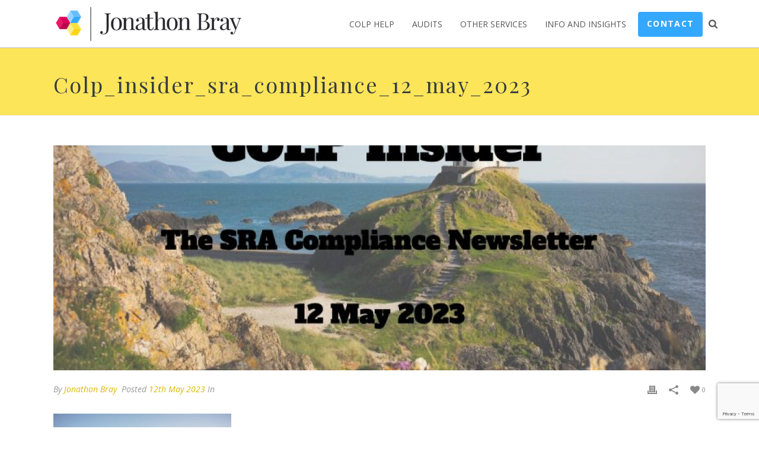

--- FILE ---
content_type: text/html; charset=UTF-8
request_url: https://www.jonathonbray.com/colp-insider/colp-insider-the-sra-compliance-newsletter-12-may-2023/colp_insider_sra_compliance_12_may_2023/
body_size: 18620
content:
<!DOCTYPE html><html lang="en-GB" ><head><meta charset="UTF-8" /><meta name="viewport" content="width=device-width, initial-scale=1.0, minimum-scale=1.0, maximum-scale=1.0, user-scalable=0" /><meta http-equiv="X-UA-Compatible" content="IE=edge,chrome=1" /><meta name="format-detection" content="telephone=no"> <script defer src="[data-uri]"></script><meta name='robots' content='index, follow, max-image-preview:large, max-snippet:-1, max-video-preview:-1' /><link media="all" href="https://www.jonathonbray.com/wp-content/cache/autoptimize/css/autoptimize_fce946f75b3f019238caefa6225a21f5.css" rel="stylesheet"><title>colp_insider_sra_compliance_12_may_2023 - Jonathon Bray</title><link rel="canonical" href="https://www.jonathonbray.com/colp-insider/colp-insider-the-sra-compliance-newsletter-12-may-2023/colp_insider_sra_compliance_12_may_2023/" /><meta property="og:locale" content="en_GB" /><meta property="og:type" content="article" /><meta property="og:title" content="colp_insider_sra_compliance_12_may_2023 - Jonathon Bray" /><meta property="og:description" content="Compliance news for busy solicitors from Jonathon Bray" /><meta property="og:url" content="https://www.jonathonbray.com/colp-insider/colp-insider-the-sra-compliance-newsletter-12-may-2023/colp_insider_sra_compliance_12_may_2023/" /><meta property="og:site_name" content="Jonathon Bray" /><meta property="article:modified_time" content="2023-05-12T08:05:40+00:00" /><meta property="og:image" content="https://www.jonathonbray.com/colp-insider/colp-insider-the-sra-compliance-newsletter-12-may-2023/colp_insider_sra_compliance_12_may_2023" /><meta property="og:image:width" content="800" /><meta property="og:image:height" content="533" /><meta property="og:image:type" content="image/jpeg" /><meta name="twitter:card" content="summary_large_image" /><meta name="twitter:site" content="@jonathon_bray" /> <script type="application/ld+json" class="yoast-schema-graph">{"@context":"https://schema.org","@graph":[{"@type":"WebPage","@id":"https://www.jonathonbray.com/colp-insider/colp-insider-the-sra-compliance-newsletter-12-may-2023/colp_insider_sra_compliance_12_may_2023/","url":"https://www.jonathonbray.com/colp-insider/colp-insider-the-sra-compliance-newsletter-12-may-2023/colp_insider_sra_compliance_12_may_2023/","name":"colp_insider_sra_compliance_12_may_2023 - Jonathon Bray","isPartOf":{"@id":"https://www.jonathonbray.com/#website"},"primaryImageOfPage":{"@id":"https://www.jonathonbray.com/colp-insider/colp-insider-the-sra-compliance-newsletter-12-may-2023/colp_insider_sra_compliance_12_may_2023/#primaryimage"},"image":{"@id":"https://www.jonathonbray.com/colp-insider/colp-insider-the-sra-compliance-newsletter-12-may-2023/colp_insider_sra_compliance_12_may_2023/#primaryimage"},"thumbnailUrl":"https://www.jonathonbray.com/wp-content/uploads/2023/05/colp_insider_sra_compliance_12_may_2023-e1683878753940.jpg","datePublished":"2023-05-12T08:05:06+00:00","dateModified":"2023-05-12T08:05:40+00:00","breadcrumb":{"@id":"https://www.jonathonbray.com/colp-insider/colp-insider-the-sra-compliance-newsletter-12-may-2023/colp_insider_sra_compliance_12_may_2023/#breadcrumb"},"inLanguage":"en-GB","potentialAction":[{"@type":"ReadAction","target":["https://www.jonathonbray.com/colp-insider/colp-insider-the-sra-compliance-newsletter-12-may-2023/colp_insider_sra_compliance_12_may_2023/"]}]},{"@type":"ImageObject","inLanguage":"en-GB","@id":"https://www.jonathonbray.com/colp-insider/colp-insider-the-sra-compliance-newsletter-12-may-2023/colp_insider_sra_compliance_12_may_2023/#primaryimage","url":"https://www.jonathonbray.com/wp-content/uploads/2023/05/colp_insider_sra_compliance_12_may_2023-e1683878753940.jpg","contentUrl":"https://www.jonathonbray.com/wp-content/uploads/2023/05/colp_insider_sra_compliance_12_may_2023-e1683878753940.jpg","width":800,"height":533,"caption":"SRA Compliance Newsletter 12 May 2023"},{"@type":"BreadcrumbList","@id":"https://www.jonathonbray.com/colp-insider/colp-insider-the-sra-compliance-newsletter-12-may-2023/colp_insider_sra_compliance_12_may_2023/#breadcrumb","itemListElement":[{"@type":"ListItem","position":1,"name":"Home","item":"https://www.jonathonbray.com/"},{"@type":"ListItem","position":2,"name":"COLP Insider &#8211; The SRA Compliance Newsletter 12 May 2023","item":"https://www.jonathonbray.com/colp-insider/colp-insider-the-sra-compliance-newsletter-12-may-2023/"},{"@type":"ListItem","position":3,"name":"colp_insider_sra_compliance_12_may_2023"}]},{"@type":"WebSite","@id":"https://www.jonathonbray.com/#website","url":"https://www.jonathonbray.com/","name":"Jonathon Bray","description":"SRA Compliance Consultants","publisher":{"@id":"https://www.jonathonbray.com/#organization"},"potentialAction":[{"@type":"SearchAction","target":{"@type":"EntryPoint","urlTemplate":"https://www.jonathonbray.com/?s={search_term_string}"},"query-input":"required name=search_term_string"}],"inLanguage":"en-GB"},{"@type":"Organization","@id":"https://www.jonathonbray.com/#organization","name":"Jonathon Bray Legal Service Limited","url":"https://www.jonathonbray.com/","logo":{"@type":"ImageObject","inLanguage":"en-GB","@id":"https://www.jonathonbray.com/#/schema/logo/image/","url":"https://www.jonathonbray.com/wp-content/uploads/2017/03/jonathon-bray-logo.png","contentUrl":"https://www.jonathonbray.com/wp-content/uploads/2017/03/jonathon-bray-logo.png","width":360,"height":60,"caption":"Jonathon Bray Legal Service Limited"},"image":{"@id":"https://www.jonathonbray.com/#/schema/logo/image/"},"sameAs":["https://twitter.com/jonathon_bray","https://www.linkedin.com/company/jonathon-bray-legal-services-limited"]}]}</script> <link rel='dns-prefetch' href='//www.jonathonbray.com' /><link rel="alternate" type="application/rss+xml" title="Jonathon Bray &raquo; Feed" href="https://www.jonathonbray.com/feed/" /><link rel="alternate" type="application/rss+xml" title="Jonathon Bray &raquo; Comments Feed" href="https://www.jonathonbray.com/comments/feed/" /><link rel="shortcut icon" href="https://dev.jonathonbray.com/wp-content/uploads/2017/03/favicon.ico"  /><link rel="alternate" type="application/rss+xml" title="Jonathon Bray &raquo; colp_insider_sra_compliance_12_may_2023 Comments Feed" href="https://www.jonathonbray.com/colp-insider/colp-insider-the-sra-compliance-newsletter-12-may-2023/colp_insider_sra_compliance_12_may_2023/feed/" /> <script defer src="[data-uri]"></script> <!--[if lt IE 9]><link rel='stylesheet' id='vc_lte_ie9-css' href='https://www.jonathonbray.com/wp-content/plugins/js_composer_theme/assets/css/vc_lte_ie9.min.css?ver=6.0.3' type='text/css' media='screen' /> <![endif]--><link rel='stylesheet' id='theme-options-css' href='https://www.jonathonbray.com/wp-content/cache/autoptimize/css/autoptimize_single_f9132dabdf8aa5fca4d33b08123a035f.css?ver=1769173925' type='text/css' media='all' /> <script defer type='text/javascript' src='https://www.jonathonbray.com/wp-content/cache/autoptimize/js/autoptimize_single_bcf9be088a972a25eb7587b15a8f6c1f.js?ver=6.2.8' id='mk-webfontloader-js'></script> <script defer id="mk-webfontloader-js-after" src="[data-uri]"></script> <script type='text/javascript' src='https://www.jonathonbray.com/wp-includes/js/jquery/jquery.min.js?ver=3.6.4' id='jquery-core-js'></script> <script defer type='text/javascript' src='https://www.jonathonbray.com/wp-includes/js/jquery/jquery-migrate.min.js?ver=3.4.0' id='jquery-migrate-js'></script> <link rel="https://api.w.org/" href="https://www.jonathonbray.com/wp-json/" /><link rel="alternate" type="application/json" href="https://www.jonathonbray.com/wp-json/wp/v2/media/7022" /><link rel="EditURI" type="application/rsd+xml" title="RSD" href="https://www.jonathonbray.com/xmlrpc.php?rsd" /><link rel="wlwmanifest" type="application/wlwmanifest+xml" href="https://www.jonathonbray.com/wp-includes/wlwmanifest.xml" /><meta name="generator" content="WordPress 6.2.8" /><link rel='shortlink' href='https://www.jonathonbray.com/?p=7022' /><link rel="alternate" type="application/json+oembed" href="https://www.jonathonbray.com/wp-json/oembed/1.0/embed?url=https%3A%2F%2Fwww.jonathonbray.com%2Fcolp-insider%2Fcolp-insider-the-sra-compliance-newsletter-12-may-2023%2Fcolp_insider_sra_compliance_12_may_2023%2F" /><link rel="alternate" type="text/xml+oembed" href="https://www.jonathonbray.com/wp-json/oembed/1.0/embed?url=https%3A%2F%2Fwww.jonathonbray.com%2Fcolp-insider%2Fcolp-insider-the-sra-compliance-newsletter-12-may-2023%2Fcolp_insider_sra_compliance_12_may_2023%2F&#038;format=xml" /> <script defer src="[data-uri]"></script> <meta itemprop="author" content="Jonathon Bray" /><meta itemprop="datePublished" content="12th May 2023" /><meta itemprop="dateModified" content="12th May 2023" /><meta itemprop="publisher" content="Jonathon Bray" /><meta name="generator" content="Powered by WPBakery Page Builder - drag and drop page builder for WordPress."/><link rel="icon" href="https://www.jonathonbray.com/wp-content/uploads/2021/07/cropped-jonathon-bray-logo-hires-blocks-e1626167973738-32x32.png" sizes="32x32" /><link rel="icon" href="https://www.jonathonbray.com/wp-content/uploads/2021/07/cropped-jonathon-bray-logo-hires-blocks-e1626167973738-192x192.png" sizes="192x192" /><link rel="apple-touch-icon" href="https://www.jonathonbray.com/wp-content/uploads/2021/07/cropped-jonathon-bray-logo-hires-blocks-e1626167973738-180x180.png" /><meta name="msapplication-TileImage" content="https://www.jonathonbray.com/wp-content/uploads/2021/07/cropped-jonathon-bray-logo-hires-blocks-e1626167973738-270x270.png" /><meta name="generator" content="Jupiter Child Theme 1.0" /> <noscript><style>.wpb_animate_when_almost_visible { opacity: 1; }</style></noscript> <script async src="https://www.googletagmanager.com/gtag/js?id=UA-51593183-1"></script> <script defer src="[data-uri]"></script> </head><body data-rsssl=1 class="attachment attachment-template-default single single-attachment postid-7022 attachmentid-7022 attachment-jpeg wpb-js-composer js-comp-ver-6.0.3 vc_responsive" itemscope="itemscope" itemtype="https://schema.org/WebPage"  data-adminbar=""><div id="top-of-page"></div><div id="mk-boxed-layout"><div id="mk-theme-container" ><header data-height='80'
 data-sticky-height='55'
 data-responsive-height='90'
 data-transparent-skin=''
 data-header-style='1'
 data-sticky-style='fixed'
 data-sticky-offset='header' id="mk-header-1" class="mk-header header-style-1 header-align-left  toolbar-false menu-hover-5 sticky-style-fixed mk-background-stretch boxed-header " role="banner" itemscope="itemscope" itemtype="https://schema.org/WPHeader" ><div class="mk-header-holder"><div class="mk-header-inner add-header-height"><div class="mk-header-bg "></div><div class="mk-grid header-grid"><div class="mk-header-nav-container one-row-style menu-hover-style-5" role="navigation" itemscope="itemscope" itemtype="https://schema.org/SiteNavigationElement" ><nav class="mk-main-navigation js-main-nav"><ul id="menu-header-menu" class="main-navigation-ul"><li id="menu-item-1565" class="menu-item menu-item-type-post_type menu-item-object-page menu-item-has-children no-mega-menu"><a class="menu-item-link js-smooth-scroll"  href="https://www.jonathonbray.com/colp-help/">COLP Help</a><ul style="" class="sub-menu "><li id="menu-item-5603" class="menu-item menu-item-type-post_type menu-item-object-page"><a class="menu-item-link js-smooth-scroll"  href="https://www.jonathonbray.com/sra-compliance-support-subscription/">SRA Compliance Support Subscription</a></li></ul></li><li id="menu-item-5876" class="menu-item menu-item-type-custom menu-item-object-custom menu-item-has-children no-mega-menu"><a class="menu-item-link js-smooth-scroll"  href="#">Audits</a><ul style="" class="sub-menu "><li id="menu-item-5877" class="menu-item menu-item-type-post_type menu-item-object-page"><a class="menu-item-link js-smooth-scroll"  href="https://www.jonathonbray.com/independent-money-laundering-audit-for-law-firms/">Independent Regulation 21 AML Audits for Law Firms</a></li><li id="menu-item-6632" class="menu-item menu-item-type-post_type menu-item-object-page"><a class="menu-item-link js-smooth-scroll"  href="https://www.jonathonbray.com/independent-regulation-21-aml-audits-for-accountants-estate-agents-financial-services/">Independent Regulation 21 AML Audits for Accountants, Estate Agents, Financial Services and other regulated businesses</a></li></ul></li><li id="menu-item-5431" class="menu-item menu-item-type-post_type menu-item-object-page menu-item-has-children no-mega-menu"><a class="menu-item-link js-smooth-scroll"  href="https://www.jonathonbray.com/other-services/">Other Services</a><ul style="" class="sub-menu "><li id="menu-item-2750" class="menu-item menu-item-type-post_type menu-item-object-page"><a class="menu-item-link js-smooth-scroll"  href="https://www.jonathonbray.com/alternative-business-structure-abs-applications/">ABS Applications</a></li><li id="menu-item-3480" class="menu-item menu-item-type-post_type menu-item-object-page menu-item-has-children"><a class="menu-item-link js-smooth-scroll"  href="https://www.jonathonbray.com/courses/">Training</a><i class="menu-sub-level-arrow"><svg  class="mk-svg-icon" data-name="mk-icon-angle-right" data-cacheid="icon-697d3300ab5f4" style=" height:16px; width: 5.7142857142857px; "  xmlns="http://www.w3.org/2000/svg" viewBox="0 0 640 1792"><path d="M595 960q0 13-10 23l-466 466q-10 10-23 10t-23-10l-50-50q-10-10-10-23t10-23l393-393-393-393q-10-10-10-23t10-23l50-50q10-10 23-10t23 10l466 466q10 10 10 23z"/></svg></i><ul style="" class="sub-menu "><li id="menu-item-6100" class="menu-item menu-item-type-post_type menu-item-object-page"><a class="menu-item-link js-smooth-scroll"  href="https://www.jonathonbray.com/colp-and-cofa-training-courses/">COLP and COFA training courses</a></li><li id="menu-item-3438" class="menu-item menu-item-type-post_type menu-item-object-page"><a class="menu-item-link js-smooth-scroll"  href="https://www.jonathonbray.com/courses-old/legal-ethics-for-non-lawyers/">Legal Ethics for Non-Lawyers</a></li><li id="menu-item-3437" class="menu-item menu-item-type-post_type menu-item-object-page"><a class="menu-item-link js-smooth-scroll"  href="https://www.jonathonbray.com/courses-old/managing-law-firm-risks/">Managing Law Firm Risks</a></li><li id="menu-item-3436" class="menu-item menu-item-type-post_type menu-item-object-page"><a class="menu-item-link js-smooth-scroll"  href="https://www.jonathonbray.com/courses-old/new-solicitors-accounts-rules-2019-understanding-the-changes/">New Solicitors Accounts Rules 2019 – Understanding the changes</a></li><li id="menu-item-3435" class="menu-item menu-item-type-post_type menu-item-object-page"><a class="menu-item-link js-smooth-scroll"  href="https://www.jonathonbray.com/courses-old/professional-undertakings/">Professional Undertakings</a></li><li id="menu-item-3434" class="menu-item menu-item-type-post_type menu-item-object-page"><a class="menu-item-link js-smooth-scroll"  href="https://www.jonathonbray.com/courses-old/business-continuity-planning/">Business Continuity Planning</a></li><li id="menu-item-3433" class="menu-item menu-item-type-post_type menu-item-object-page"><a class="menu-item-link js-smooth-scroll"  href="https://www.jonathonbray.com/courses-old/an-introduction-to-conduct-in-legal-office/">An Introduction to Conduct in Legal Office</a></li><li id="menu-item-3432" class="menu-item menu-item-type-post_type menu-item-object-page"><a class="menu-item-link js-smooth-scroll"  href="https://www.jonathonbray.com/courses-old/dealing-with-client-complaints/">Dealing with Client Complaints</a></li><li id="menu-item-3431" class="menu-item menu-item-type-post_type menu-item-object-page"><a class="menu-item-link js-smooth-scroll"  href="https://www.jonathonbray.com/courses-old/the-new-sra-standards-and-regulations/">The New SRA Standards and Regulations</a></li><li id="menu-item-3430" class="menu-item menu-item-type-post_type menu-item-object-page"><a class="menu-item-link js-smooth-scroll"  href="https://www.jonathonbray.com/courses-old/price-transparency-and-costs-information/">Price Transparency and Costs Information</a></li></ul></li><li id="menu-item-5836" class="menu-item menu-item-type-post_type menu-item-object-page"><a class="menu-item-link js-smooth-scroll"  href="https://www.jonathonbray.com/escrow-accounts/">Escrow accounts</a></li><li id="menu-item-5835" class="menu-item menu-item-type-post_type menu-item-object-page"><a class="menu-item-link js-smooth-scroll"  href="https://www.jonathonbray.com/third-party-managed-account/">Third Party Managed Account</a></li><li id="menu-item-5834" class="menu-item menu-item-type-post_type menu-item-object-page"><a class="menu-item-link js-smooth-scroll"  href="https://www.jonathonbray.com/insurance/">Insurance for solicitors</a></li><li id="menu-item-8016" class="menu-item menu-item-type-post_type menu-item-object-page"><a class="menu-item-link js-smooth-scroll"  href="https://www.jonathonbray.com/companies-house-verification-agent-services-for-the-register-of-overseas-entities/">Companies House Verification Agent Services for the Register of Overseas Entities</a></li></ul></li><li id="menu-item-1577" class="menu-item menu-item-type-post_type menu-item-object-page menu-item-has-children no-mega-menu"><a class="menu-item-link js-smooth-scroll"  href="https://www.jonathonbray.com/blog/">Info and Insights</a><ul style="" class="sub-menu "><li id="menu-item-4169" class="menu-item menu-item-type-post_type menu-item-object-page"><a class="menu-item-link js-smooth-scroll"  href="https://www.jonathonbray.com/blog/">Latest Insights</a></li><li id="menu-item-3534" class="menu-item menu-item-type-custom menu-item-object-custom"><a class="menu-item-link js-smooth-scroll"  href="https://www.jonathonbray.com/colp-insider//">Newsletters</a></li><li id="menu-item-1563" class="menu-item menu-item-type-post_type menu-item-object-page"><a class="menu-item-link js-smooth-scroll"  href="https://www.jonathonbray.com/about-jonathon/">About Us</a></li><li id="menu-item-1865" class="menu-item menu-item-type-post_type menu-item-object-page"><a class="menu-item-link js-smooth-scroll"  href="https://www.jonathonbray.com/our-team/">Our Team</a></li></ul></li><li id="menu-item-1581" class="button-link menu-item menu-item-type-post_type menu-item-object-page no-mega-menu"><a class="menu-item-link js-smooth-scroll"  href="https://www.jonathonbray.com/contact-us/">Contact</a></li></ul></nav><div class="main-nav-side-search"> <a class="mk-search-trigger add-header-height mk-fullscreen-trigger" href="#"><i class="mk-svg-icon-wrapper"><svg  class="mk-svg-icon" data-name="mk-icon-search" data-cacheid="icon-697d3300abf63" style=" height:16px; width: 14.857142857143px; "  xmlns="http://www.w3.org/2000/svg" viewBox="0 0 1664 1792"><path d="M1152 832q0-185-131.5-316.5t-316.5-131.5-316.5 131.5-131.5 316.5 131.5 316.5 316.5 131.5 316.5-131.5 131.5-316.5zm512 832q0 52-38 90t-90 38q-54 0-90-38l-343-342q-179 124-399 124-143 0-273.5-55.5t-225-150-150-225-55.5-273.5 55.5-273.5 150-225 225-150 273.5-55.5 273.5 55.5 225 150 150 225 55.5 273.5q0 220-124 399l343 343q37 37 37 90z"/></svg></i></a></div></div><div class="mk-nav-responsive-link"><div class="mk-css-icon-menu"><div class="mk-css-icon-menu-line-1"></div><div class="mk-css-icon-menu-line-2"></div><div class="mk-css-icon-menu-line-3"></div></div></div><div class=" header-logo fit-logo-img add-header-height logo-is-responsive logo-has-sticky"> <a href="https://www.jonathonbray.com/" title="Jonathon Bray"> <img class="mk-desktop-logo dark-logo "
 title="SRA Compliance Consultants"
 alt="SRA Compliance Consultants"
 src="https://www.jonathonbray.com/wp-content/uploads/2018/01/jonathon-bray-logo-hires-small.png" /> <img class="mk-desktop-logo light-logo "
 title="SRA Compliance Consultants"
 alt="SRA Compliance Consultants"
 src="https://dev.jonathonbray.com/wp-content/uploads/2017/03/jonathon-bray-logo.png" /> <img class="mk-resposnive-logo "
 title="SRA Compliance Consultants"
 alt="SRA Compliance Consultants"
 src="https://www.jonathonbray.com/wp-content/uploads/2017/03/jonathon-bray-logo.png" /> <img class="mk-sticky-logo "
 title="SRA Compliance Consultants"
 alt="SRA Compliance Consultants"
 src="https://www.jonathonbray.com/wp-content/uploads/2017/03/jonathon-bray-logo.png" /> </a></div></div><div class="mk-header-right"></div></div><div class="mk-responsive-wrap"><nav class="menu-header-menu-container"><ul id="menu-header-menu-1" class="mk-responsive-nav"><li id="responsive-menu-item-1565" class="menu-item menu-item-type-post_type menu-item-object-page menu-item-has-children"><a class="menu-item-link js-smooth-scroll"  href="https://www.jonathonbray.com/colp-help/">COLP Help</a><span class="mk-nav-arrow mk-nav-sub-closed"><svg  class="mk-svg-icon" data-name="mk-moon-arrow-down" data-cacheid="icon-697d3300af2e2" style=" height:16px; width: 16px; "  xmlns="http://www.w3.org/2000/svg" viewBox="0 0 512 512"><path d="M512 192l-96-96-160 160-160-160-96 96 256 255.999z"/></svg></span><ul class="sub-menu "><li id="responsive-menu-item-5603" class="menu-item menu-item-type-post_type menu-item-object-page"><a class="menu-item-link js-smooth-scroll"  href="https://www.jonathonbray.com/sra-compliance-support-subscription/">SRA Compliance Support Subscription</a></li></ul></li><li id="responsive-menu-item-5876" class="menu-item menu-item-type-custom menu-item-object-custom menu-item-has-children"><a class="menu-item-link js-smooth-scroll"  href="#">Audits</a><span class="mk-nav-arrow mk-nav-sub-closed"><svg  class="mk-svg-icon" data-name="mk-moon-arrow-down" data-cacheid="icon-697d3300af54f" style=" height:16px; width: 16px; "  xmlns="http://www.w3.org/2000/svg" viewBox="0 0 512 512"><path d="M512 192l-96-96-160 160-160-160-96 96 256 255.999z"/></svg></span><ul class="sub-menu "><li id="responsive-menu-item-5877" class="menu-item menu-item-type-post_type menu-item-object-page"><a class="menu-item-link js-smooth-scroll"  href="https://www.jonathonbray.com/independent-money-laundering-audit-for-law-firms/">Independent Regulation 21 AML Audits for Law Firms</a></li><li id="responsive-menu-item-6632" class="menu-item menu-item-type-post_type menu-item-object-page"><a class="menu-item-link js-smooth-scroll"  href="https://www.jonathonbray.com/independent-regulation-21-aml-audits-for-accountants-estate-agents-financial-services/">Independent Regulation 21 AML Audits for Accountants, Estate Agents, Financial Services and other regulated businesses</a></li></ul></li><li id="responsive-menu-item-5431" class="menu-item menu-item-type-post_type menu-item-object-page menu-item-has-children"><a class="menu-item-link js-smooth-scroll"  href="https://www.jonathonbray.com/other-services/">Other Services</a><span class="mk-nav-arrow mk-nav-sub-closed"><svg  class="mk-svg-icon" data-name="mk-moon-arrow-down" data-cacheid="icon-697d3300af7cc" style=" height:16px; width: 16px; "  xmlns="http://www.w3.org/2000/svg" viewBox="0 0 512 512"><path d="M512 192l-96-96-160 160-160-160-96 96 256 255.999z"/></svg></span><ul class="sub-menu "><li id="responsive-menu-item-2750" class="menu-item menu-item-type-post_type menu-item-object-page"><a class="menu-item-link js-smooth-scroll"  href="https://www.jonathonbray.com/alternative-business-structure-abs-applications/">ABS Applications</a></li><li id="responsive-menu-item-3480" class="menu-item menu-item-type-post_type menu-item-object-page menu-item-has-children"><a class="menu-item-link js-smooth-scroll"  href="https://www.jonathonbray.com/courses/">Training</a><ul class="sub-menu "><li id="responsive-menu-item-6100" class="menu-item menu-item-type-post_type menu-item-object-page"><a class="menu-item-link js-smooth-scroll"  href="https://www.jonathonbray.com/colp-and-cofa-training-courses/">COLP and COFA training courses</a></li><li id="responsive-menu-item-3438" class="menu-item menu-item-type-post_type menu-item-object-page"><a class="menu-item-link js-smooth-scroll"  href="https://www.jonathonbray.com/courses-old/legal-ethics-for-non-lawyers/">Legal Ethics for Non-Lawyers</a></li><li id="responsive-menu-item-3437" class="menu-item menu-item-type-post_type menu-item-object-page"><a class="menu-item-link js-smooth-scroll"  href="https://www.jonathonbray.com/courses-old/managing-law-firm-risks/">Managing Law Firm Risks</a></li><li id="responsive-menu-item-3436" class="menu-item menu-item-type-post_type menu-item-object-page"><a class="menu-item-link js-smooth-scroll"  href="https://www.jonathonbray.com/courses-old/new-solicitors-accounts-rules-2019-understanding-the-changes/">New Solicitors Accounts Rules 2019 – Understanding the changes</a></li><li id="responsive-menu-item-3435" class="menu-item menu-item-type-post_type menu-item-object-page"><a class="menu-item-link js-smooth-scroll"  href="https://www.jonathonbray.com/courses-old/professional-undertakings/">Professional Undertakings</a></li><li id="responsive-menu-item-3434" class="menu-item menu-item-type-post_type menu-item-object-page"><a class="menu-item-link js-smooth-scroll"  href="https://www.jonathonbray.com/courses-old/business-continuity-planning/">Business Continuity Planning</a></li><li id="responsive-menu-item-3433" class="menu-item menu-item-type-post_type menu-item-object-page"><a class="menu-item-link js-smooth-scroll"  href="https://www.jonathonbray.com/courses-old/an-introduction-to-conduct-in-legal-office/">An Introduction to Conduct in Legal Office</a></li><li id="responsive-menu-item-3432" class="menu-item menu-item-type-post_type menu-item-object-page"><a class="menu-item-link js-smooth-scroll"  href="https://www.jonathonbray.com/courses-old/dealing-with-client-complaints/">Dealing with Client Complaints</a></li><li id="responsive-menu-item-3431" class="menu-item menu-item-type-post_type menu-item-object-page"><a class="menu-item-link js-smooth-scroll"  href="https://www.jonathonbray.com/courses-old/the-new-sra-standards-and-regulations/">The New SRA Standards and Regulations</a></li><li id="responsive-menu-item-3430" class="menu-item menu-item-type-post_type menu-item-object-page"><a class="menu-item-link js-smooth-scroll"  href="https://www.jonathonbray.com/courses-old/price-transparency-and-costs-information/">Price Transparency and Costs Information</a></li></ul></li><li id="responsive-menu-item-5836" class="menu-item menu-item-type-post_type menu-item-object-page"><a class="menu-item-link js-smooth-scroll"  href="https://www.jonathonbray.com/escrow-accounts/">Escrow accounts</a></li><li id="responsive-menu-item-5835" class="menu-item menu-item-type-post_type menu-item-object-page"><a class="menu-item-link js-smooth-scroll"  href="https://www.jonathonbray.com/third-party-managed-account/">Third Party Managed Account</a></li><li id="responsive-menu-item-5834" class="menu-item menu-item-type-post_type menu-item-object-page"><a class="menu-item-link js-smooth-scroll"  href="https://www.jonathonbray.com/insurance/">Insurance for solicitors</a></li><li id="responsive-menu-item-8016" class="menu-item menu-item-type-post_type menu-item-object-page"><a class="menu-item-link js-smooth-scroll"  href="https://www.jonathonbray.com/companies-house-verification-agent-services-for-the-register-of-overseas-entities/">Companies House Verification Agent Services for the Register of Overseas Entities</a></li></ul></li><li id="responsive-menu-item-1577" class="menu-item menu-item-type-post_type menu-item-object-page menu-item-has-children"><a class="menu-item-link js-smooth-scroll"  href="https://www.jonathonbray.com/blog/">Info and Insights</a><span class="mk-nav-arrow mk-nav-sub-closed"><svg  class="mk-svg-icon" data-name="mk-moon-arrow-down" data-cacheid="icon-697d3300afde8" style=" height:16px; width: 16px; "  xmlns="http://www.w3.org/2000/svg" viewBox="0 0 512 512"><path d="M512 192l-96-96-160 160-160-160-96 96 256 255.999z"/></svg></span><ul class="sub-menu "><li id="responsive-menu-item-4169" class="menu-item menu-item-type-post_type menu-item-object-page"><a class="menu-item-link js-smooth-scroll"  href="https://www.jonathonbray.com/blog/">Latest Insights</a></li><li id="responsive-menu-item-3534" class="menu-item menu-item-type-custom menu-item-object-custom"><a class="menu-item-link js-smooth-scroll"  href="https://www.jonathonbray.com/colp-insider//">Newsletters</a></li><li id="responsive-menu-item-1563" class="menu-item menu-item-type-post_type menu-item-object-page"><a class="menu-item-link js-smooth-scroll"  href="https://www.jonathonbray.com/about-jonathon/">About Us</a></li><li id="responsive-menu-item-1865" class="menu-item menu-item-type-post_type menu-item-object-page"><a class="menu-item-link js-smooth-scroll"  href="https://www.jonathonbray.com/our-team/">Our Team</a></li></ul></li><li id="responsive-menu-item-1581" class="button-link menu-item menu-item-type-post_type menu-item-object-page"><a class="menu-item-link js-smooth-scroll"  href="https://www.jonathonbray.com/contact-us/">Contact</a></li></ul></nav><form class="responsive-searchform" method="get" action="https://www.jonathonbray.com/"> <input type="text" class="text-input" value="" name="s" id="s" placeholder="Search.." /> <i><input value="" type="submit" /><svg  class="mk-svg-icon" data-name="mk-icon-search" data-cacheid="icon-697d3300b0163" xmlns="http://www.w3.org/2000/svg" viewBox="0 0 1664 1792"><path d="M1152 832q0-185-131.5-316.5t-316.5-131.5-316.5 131.5-131.5 316.5 131.5 316.5 316.5 131.5 316.5-131.5 131.5-316.5zm512 832q0 52-38 90t-90 38q-54 0-90-38l-343-342q-179 124-399 124-143 0-273.5-55.5t-225-150-150-225-55.5-273.5 55.5-273.5 150-225 225-150 273.5-55.5 273.5 55.5 225 150 150 225 55.5 273.5q0 220-124 399l343 343q37 37 37 90z"/></svg></i></form></div></div><div class="mk-header-padding-wrapper"></div><section id="mk-page-introduce" class="intro-left"><div class="mk-grid"><h1 class="page-title ">colp_insider_sra_compliance_12_may_2023</h1><div class="clearboth"></div></div></section></header><div id="theme-page" class="master-holder blog-post-type- blog-style- clearfix" itemscope="itemscope" itemtype="https://schema.org/Blog" ><div class="master-holder-bg-holder"><div id="theme-page-bg" class="master-holder-bg js-el"  ></div></div><div class="mk-main-wrapper-holder"><div id="mk-page-id-7022" class="theme-page-wrapper mk-main-wrapper mk-grid full-layout "><div class="theme-content " itemprop="mainEntityOfPage"><article id="7022" class="mk-blog-single post-7022 attachment type-attachment status-inherit hentry" itemscope="itemscope" itemprop="blogPost" itemtype="http://schema.org/BlogPosting" ><div class="featured-image"><a class="full-cover-link mk-lightbox" title="colp_insider_sra_compliance_12_may_2023" href="https://www.jonathonbray.com/wp-content/uploads/2023/05/colp_insider_sra_compliance_12_may_2023-e1683878753940.jpg">&nbsp;</a><img class="blog-image" alt="colp_insider_sra_compliance_12_may_2023" title="colp_insider_sra_compliance_12_may_2023" src="https://www.jonathonbray.com/wp-content/uploads/bfi_thumb/dummy-transparent-obadi0wmmjjcv9egqc7kf2su8c07ybpum2kgue3sni.png" data-mk-image-src-set='{"default":"https://www.jonathonbray.com/wp-content/uploads/bfi_thumb/colp_insider_sra_compliance_12_may_2023-e1683878753940-q6chizjbbqv0qq4enct9b8kolv5es9np7asom26uha.jpg","2x":"https://www.jonathonbray.com/wp-content/uploads/bfi_thumb/colp_insider_sra_compliance_12_may_2023-e1683878753940-q6chizjoq5foxxud8wghuo3afyuu5j26e78s1ulcbg.jpg","mobile":"https://www.jonathonbray.com/wp-content/uploads/bfi_thumb/colp_insider_sra_compliance_12_may_2023-e1683878753940-3c92xvsp4f7hd7fca0tftjr6ncdo2khibyki8dqusvsl1p6g2.jpg","responsive":"true"}' width="1100" height="379" itemprop="image" /><div class="image-hover-overlay"></div><div class="post-type-badge" href="https://www.jonathonbray.com/colp-insider/colp-insider-the-sra-compliance-newsletter-12-may-2023/colp_insider_sra_compliance_12_may_2023/"><svg  class="mk-svg-icon" data-name="mk-li-image" data-cacheid="icon-697d3300b9b12" style=" height:48px; width: 48px; "  xmlns="http://www.w3.org/2000/svg" viewBox="0 0 512 512"><path d="M460.038 4.877h-408.076c-25.995 0-47.086 21.083-47.086 47.086v408.075c0 26.002 21.09 47.086 47.086 47.086h408.075c26.01 0 47.086-21.083 47.086-47.086v-408.076c0-26.003-21.075-47.085-47.085-47.085zm-408.076 31.39h408.075c8.66 0 15.695 7.042 15.695 15.695v321.744h-52.696l-55.606-116.112c-2.33-4.874-7.005-8.208-12.385-8.821-5.318-.583-10.667 1.594-14.039 5.817l-35.866 44.993-84.883-138.192c-2.989-4.858-8.476-7.664-14.117-7.457-5.717.268-10.836 3.633-13.35 8.775l-103.384 210.997h-53.139v-321.744c0-8.652 7.05-15.695 15.695-15.695zm72.437 337.378l84.04-171.528 81.665 132.956c2.667 4.361 7.311 7.135 12.415 7.45 5.196.314 10.039-1.894 13.227-5.879l34.196-42.901 38.272 79.902h-263.815zm335.639 102.088h-408.076c-8.645 0-15.695-7.043-15.695-15.695v-54.941h439.466v54.941c0 8.652-7.036 15.695-15.695 15.695zm-94.141-266.819c34.67 0 62.781-28.111 62.781-62.781 0-34.671-28.111-62.781-62.781-62.781-34.671 0-62.781 28.11-62.781 62.781s28.11 62.781 62.781 62.781zm0-94.171c17.304 0 31.39 14.078 31.39 31.39s-14.086 31.39-31.39 31.39c-17.32 0-31.39-14.079-31.39-31.39 0-17.312 14.07-31.39 31.39-31.39z"/></svg></div></div><div class="blog-single-meta"><div class="mk-blog-author" itemtype="http://schema.org/Person" itemprop="author">By <a href="https://www.jonathonbray.com/author/jonbray/" title="Posts by Jonathon Bray" rel="author">Jonathon Bray</a></div> <time class="mk-post-date" datetime="2023-05-12"  itemprop="datePublished"> &nbsp;Posted <a href="https://www.jonathonbray.com/2023/05/">12th May 2023</a> </time><div class="mk-post-cat">&nbsp;In</div><div class="mk-post-meta-structured-data" style="display:none;visibility:hidden;"><span itemprop="headline">colp_insider_sra_compliance_12_may_2023</span><span itemprop="datePublished">2023-05-12</span><span itemprop="dateModified">2023-05-12</span><span itemprop="publisher" itemscope itemtype="https://schema.org/Organization"><span itemprop="logo" itemscope itemtype="https://schema.org/ImageObject"><span itemprop="url">https://www.jonathonbray.com/wp-content/uploads/2018/01/jonathon-bray-logo-hires-small.png</span></span><span itemprop="name">Jonathon Bray</span></span><span itemprop="image" itemscope itemtype="https://schema.org/ImageObject"><span itemprop="contentUrl url">https://www.jonathonbray.com/wp-content/uploads/2018/01/jonathon-bray-logo-hires-small.png</span><span  itemprop="width">200px</span><span itemprop="height">200px</span></span></div></div><div class="single-social-section"><div class="mk-love-holder"><a href="#" class="mk-love-this " id="mk-love-7022"><svg  class="mk-svg-icon" data-name="mk-icon-heart" data-cacheid="icon-697d3300ba91d" style=" height:16px; width: 16px; "  xmlns="http://www.w3.org/2000/svg" viewBox="0 0 1792 1792"><path d="M896 1664q-26 0-44-18l-624-602q-10-8-27.5-26t-55.5-65.5-68-97.5-53.5-121-23.5-138q0-220 127-344t351-124q62 0 126.5 21.5t120 58 95.5 68.5 76 68q36-36 76-68t95.5-68.5 120-58 126.5-21.5q224 0 351 124t127 344q0 221-229 450l-623 600q-18 18-44 18z"/></svg></i> <span class="mk-love-count">0</span></a></div><div class="blog-share-container"><div class="blog-single-share mk-toggle-trigger"><svg  class="mk-svg-icon" data-name="mk-moon-share-2" data-cacheid="icon-697d3300bac7d" style=" height:16px; width: 16px; "  xmlns="http://www.w3.org/2000/svg" viewBox="0 0 512 512"><path d="M432 352c-22.58 0-42.96 9.369-57.506 24.415l-215.502-107.751c.657-4.126 1.008-8.353 1.008-12.664s-.351-8.538-1.008-12.663l215.502-107.751c14.546 15.045 34.926 24.414 57.506 24.414 44.183 0 80-35.817 80-80s-35.817-80-80-80-80 35.817-80 80c0 4.311.352 8.538 1.008 12.663l-215.502 107.752c-14.546-15.045-34.926-24.415-57.506-24.415-44.183 0-80 35.818-80 80 0 44.184 35.817 80 80 80 22.58 0 42.96-9.369 57.506-24.414l215.502 107.751c-.656 4.125-1.008 8.352-1.008 12.663 0 44.184 35.817 80 80 80s80-35.816 80-80c0-44.182-35.817-80-80-80z"/></svg></div><ul class="single-share-box mk-box-to-trigger"><li><a class="facebook-share" data-title="colp_insider_sra_compliance_12_may_2023" data-url="https://www.jonathonbray.com/colp-insider/colp-insider-the-sra-compliance-newsletter-12-may-2023/colp_insider_sra_compliance_12_may_2023/" href="#"><svg  class="mk-svg-icon" data-name="mk-jupiter-icon-simple-facebook" data-cacheid="icon-697d3300baf0d" style=" height:16px; width: 16px; "  xmlns="http://www.w3.org/2000/svg" viewBox="0 0 512 512"><path d="M192.191 92.743v60.485h-63.638v96.181h63.637v256.135h97.069v-256.135h84.168s6.674-51.322 9.885-96.508h-93.666v-42.921c0-8.807 11.565-20.661 23.01-20.661h71.791v-95.719h-83.57c-111.317 0-108.686 86.262-108.686 99.142z"/></svg></a></li><li><a class="twitter-share" data-title="colp_insider_sra_compliance_12_may_2023" data-url="https://www.jonathonbray.com/colp-insider/colp-insider-the-sra-compliance-newsletter-12-may-2023/colp_insider_sra_compliance_12_may_2023/" href="#"><svg  class="mk-svg-icon" data-name="mk-moon-twitter" data-cacheid="icon-697d3300bb307" style=" height:16px; width: 16px; "  xmlns="http://www.w3.org/2000/svg" viewBox="0 0 512 512"><path d="M512 97.209c-18.838 8.354-39.082 14.001-60.33 16.54 21.686-13 38.343-33.585 46.186-58.115-20.298 12.039-42.778 20.78-66.705 25.49-19.16-20.415-46.461-33.17-76.673-33.17-58.011 0-105.044 47.029-105.044 105.039 0 8.233.929 16.25 2.72 23.939-87.3-4.382-164.701-46.2-216.509-109.753-9.042 15.514-14.223 33.558-14.223 52.809 0 36.444 18.544 68.596 46.73 87.433-17.219-.546-33.416-5.271-47.577-13.139-.01.438-.01.878-.01 1.321 0 50.894 36.209 93.348 84.261 103-8.813 2.4-18.094 3.686-27.674 3.686-6.769 0-13.349-.66-19.764-1.886 13.368 41.73 52.16 72.103 98.126 72.948-35.95 28.175-81.243 44.967-130.458 44.967-8.479 0-16.84-.497-25.058-1.47 46.486 29.805 101.701 47.197 161.021 47.197 193.211 0 298.868-160.062 298.868-298.872 0-4.554-.103-9.084-.305-13.59 20.528-14.81 38.336-33.31 52.418-54.374z"/></svg></a></li><li><a class="googleplus-share" data-title="colp_insider_sra_compliance_12_may_2023" data-url="https://www.jonathonbray.com/colp-insider/colp-insider-the-sra-compliance-newsletter-12-may-2023/colp_insider_sra_compliance_12_may_2023/" href="#"><svg  class="mk-svg-icon" data-name="mk-jupiter-icon-simple-googleplus" data-cacheid="icon-697d3300bb4ec" style=" height:16px; width: 16px; "  xmlns="http://www.w3.org/2000/svg" viewBox="0 0 512 512"><path d="M416.146 153.104v-95.504h-32.146v95.504h-95.504v32.146h95.504v95.504h32.145v-95.504h95.504v-32.146h-95.504zm-128.75-95.504h-137.717c-61.745 0-119.869 48.332-119.869 102.524 0 55.364 42.105 100.843 104.909 100.843 4.385 0 8.613.296 12.772 0-4.074 7.794-6.982 16.803-6.982 25.925 0 12.17 5.192 22.583 12.545 31.46-5.303-.046-10.783.067-16.386.402-37.307 2.236-68.08 13.344-91.121 32.581-18.765 12.586-32.751 28.749-39.977 46.265-3.605 8.154-5.538 16.62-5.538 25.14l.018.82-.018.983c0 49.744 64.534 80.863 141.013 80.863 87.197 0 135.337-49.447 135.337-99.192l-.003-.363.003-.213-.019-1.478c-.007-.672-.012-1.346-.026-2.009-.012-.532-.029-1.058-.047-1.583-1.108-36.537-13.435-59.361-48.048-83.887-12.469-8.782-36.267-30.231-36.267-42.81 0-14.769 4.221-22.041 26.439-39.409 22.782-17.79 38.893-39.309 38.893-68.424 0-34.65-15.439-76.049-44.392-76.049h43.671l30.81-32.391zm-85.642 298.246c19.347 13.333 32.891 24.081 37.486 41.754v.001l.056.203c1.069 4.522 1.645 9.18 1.666 13.935-.325 37.181-26.35 66.116-100.199 66.116-52.713 0-90.82-31.053-91.028-68.414.005-.43.008-.863.025-1.292l.002-.051c.114-3.006.505-5.969 1.15-8.881.127-.54.241-1.082.388-1.617 1.008-3.942 2.502-7.774 4.399-11.478 18.146-21.163 45.655-33.045 82.107-35.377 28.12-1.799 53.515 2.818 63.95 5.101zm-47.105-107.993c-35.475-1.059-69.194-39.691-75.335-86.271-6.121-46.61 17.663-82.276 53.154-81.203 35.483 1.06 69.215 38.435 75.336 85.043 6.121 46.583-17.685 83.517-53.154 82.43z"/></svg></a></li><li><a class="pinterest-share" data-image="https://www.jonathonbray.com/wp-content/uploads/2023/05/colp_insider_sra_compliance_12_may_2023-e1683878753940.jpg" data-title="colp_insider_sra_compliance_12_may_2023" data-url="https://www.jonathonbray.com/colp-insider/colp-insider-the-sra-compliance-newsletter-12-may-2023/colp_insider_sra_compliance_12_may_2023/" href="#"><svg  class="mk-svg-icon" data-name="mk-jupiter-icon-simple-pinterest" data-cacheid="icon-697d3300bb69f" style=" height:16px; width: 16px; "  xmlns="http://www.w3.org/2000/svg" viewBox="0 0 512 512"><path d="M267.702-6.4c-135.514 0-203.839 100.197-203.839 183.724 0 50.583 18.579 95.597 58.402 112.372 6.536 2.749 12.381.091 14.279-7.361 1.325-5.164 4.431-18.204 5.83-23.624 1.913-7.363 1.162-9.944-4.107-16.38-11.483-13.968-18.829-32.064-18.829-57.659 0-74.344 53.927-140.883 140.431-140.883 76.583 0 118.657 48.276 118.657 112.707 0 84.802-36.392 156.383-90.42 156.383-29.827 0-52.161-25.445-45.006-56.672 8.569-37.255 25.175-77.456 25.175-104.356 0-24.062-12.529-44.147-38.469-44.147-30.504 0-55 32.548-55 76.119 0 27.782 9.097 46.546 9.097 46.546s-31.209 136.374-36.686 160.269c-10.894 47.563-1.635 105.874-.853 111.765.456 3.476 4.814 4.327 6.786 1.67 2.813-3.781 39.131-50.022 51.483-96.234 3.489-13.087 20.066-80.841 20.066-80.841 9.906 19.492 38.866 36.663 69.664 36.663 91.686 0 153.886-86.2 153.886-201.577 0-87.232-71.651-168.483-180.547-168.483z"/></svg></a></li><li><a class="linkedin-share" data-title="colp_insider_sra_compliance_12_may_2023" data-url="https://www.jonathonbray.com/colp-insider/colp-insider-the-sra-compliance-newsletter-12-may-2023/colp_insider_sra_compliance_12_may_2023/" href="#"><svg  class="mk-svg-icon" data-name="mk-jupiter-icon-simple-linkedin" data-cacheid="icon-697d3300bb844" style=" height:16px; width: 16px; "  xmlns="http://www.w3.org/2000/svg" viewBox="0 0 512 512"><path d="M80.111 25.6c-29.028 0-48.023 20.547-48.023 47.545 0 26.424 18.459 47.584 46.893 47.584h.573c29.601 0 47.999-21.16 47.999-47.584-.543-26.998-18.398-47.545-47.442-47.545zm-48.111 128h96v320.99h-96v-320.99zm323.631-7.822c-58.274 0-84.318 32.947-98.883 55.996v1.094h-.726c.211-.357.485-.713.726-1.094v-48.031h-96.748c1.477 31.819 0 320.847 0 320.847h96.748v-171.241c0-10.129.742-20.207 3.633-27.468 7.928-20.224 25.965-41.185 56.305-41.185 39.705 0 67.576 31.057 67.576 76.611v163.283h97.717v-176.313c0-104.053-54.123-152.499-126.347-152.499z"/></svg></a></li></ul></div> <a class="mk-blog-print" onClick="window.print()" href="#" title="Print"><svg  class="mk-svg-icon" data-name="mk-moon-print-3" data-cacheid="icon-697d3300bbb25" style=" height:16px; width: 16px; "  xmlns="http://www.w3.org/2000/svg" viewBox="0 0 512 512"><path d="M448 288v128h-384v-128h-64v192h512v-192zm-32-256h-320v352h320v-352zm-64 288h-192v-32h192v32zm0-96h-192v-32h192v32zm0-96h-192v-32h192v32z"/></svg></a><div class="clearboth"></div></div><div class="clearboth"></div><div class="mk-single-content clearfix" itemprop="mainEntityOfPage"><p class="attachment"><a href='https://www.jonathonbray.com/wp-content/uploads/2023/05/colp_insider_sra_compliance_12_may_2023-e1683878753940.jpg'><img width="300" height="200" src="https://www.jonathonbray.com/wp-content/uploads/2023/05/colp_insider_sra_compliance_12_may_2023-300x200.jpg" class="attachment-medium size-medium" alt="SRA Compliance Newsletter 12 May 2023" decoding="async" loading="lazy" srcset="https://www.jonathonbray.com/wp-content/uploads/2023/05/colp_insider_sra_compliance_12_may_2023-300x200.jpg 300w, https://www.jonathonbray.com/wp-content/uploads/2023/05/colp_insider_sra_compliance_12_may_2023-1024x683.jpg 1024w, https://www.jonathonbray.com/wp-content/uploads/2023/05/colp_insider_sra_compliance_12_may_2023-768x512.jpg 768w, https://www.jonathonbray.com/wp-content/uploads/2023/05/colp_insider_sra_compliance_12_may_2023-e1683878753940.jpg 800w" sizes="(max-width: 300px) 100vw, 300px" itemprop="image" /></a></p><p>Compliance news for busy solicitors from Jonathon Bray</p></div><div class="single-post-tags"></div><div class="mk-post-meta-structured-data" style="display:none;visibility:hidden;"></div><div class="mk-about-author-wrapper"><div class="mk-about-author-meta" itemprop="author" itemscope="itemscope" itemtype="https://schema.org/Person" ><div class="avatar-wrapper"><img alt='Jonathon Bray' src='https://secure.gravatar.com/avatar/05da618262c25dd23d6fed31672681d2?s=65&#038;d=blank&#038;r=g' srcset='https://secure.gravatar.com/avatar/05da618262c25dd23d6fed31672681d2?s=130&#038;d=blank&#038;r=g 2x' class='avatar avatar-65 photo' height='65' width='65' loading='lazy' decoding='async'/></div> <a class="about-author-name" href="https://www.jonathonbray.com/author/jonbray/" itemprop="url" ><span itemprop="name" >Jonathon Bray</span></a><div class="about-author-desc"></div><ul class="about-author-social"><li><a class="email-icon" title="Get in touch with me via email" href="mailto:info@jonathonbray.com" target="_blank"><svg  class="mk-svg-icon" data-name="mk-moon-envelop" data-cacheid="icon-697d3300bcda7" xmlns="http://www.w3.org/2000/svg" viewBox="0 0 512 512"><path d="M480 64h-448c-17.6 0-32 14.4-32 32v320c0 17.6 14.4 32 32 32h448c17.6 0 32-14.4 32-32v-320c0-17.6-14.4-32-32-32zm-32 64v23l-192 113.143-192-113.143v-23h384zm-384 256v-177.286l192 113.143 192-113.143v177.286h-384z"/></svg></a></li></ul></div><div class="clearboth"></div></div><section class="blog-similar-posts"><div class="similar-post-title">Recent Posts</div><ul class="four-cols"><li><div class="similar-post-holder"><a class="mk-similiar-thumbnail" href="https://www.jonathonbray.com/everyone-knows-you-cant-do-that-or-do-they/" title="Everyone knows you can’t do that…or do they?"><img src="https://www.jonathonbray.com/wp-content/uploads/bfi_thumb/dummy-transparent-obadi0wcbyvb1ntdpzfl03f1uitcj3iv4i2n2p5qde.png" data-mk-image-src-set='{"default":"https://www.jonathonbray.com/wp-content/uploads/bfi_thumb/silly-mistakes-ri2uzpuuvoqebiagg087zxednsv8m904qpdn1ivfeq.jpg","2x":"https://www.jonathonbray.com/wp-content/uploads/bfi_thumb/silly-mistakes-ri2uzpuxzin0p4fc173h4dj743dska7mg1bwpmbuys.jpg","mobile":"","responsive":"true"}' alt="Everyone knows you can’t do that…or do they?" /><div class="image-hover-overlay"></div></a><a href="https://www.jonathonbray.com/everyone-knows-you-cant-do-that-or-do-they/" class="mk-similiar-title">Everyone knows you can’t do that…or do they?</a></div></li><li><div class="similar-post-holder"><a class="mk-similiar-thumbnail" href="https://www.jonathonbray.com/call-to-arms-interest-on-client-account-the-controversial-proposals-from-the-ministry-of-justice/" title="Call to arms: Interest on client account – the controversial proposals from the Ministry of Justice"><img src="https://www.jonathonbray.com/wp-content/uploads/bfi_thumb/dummy-transparent-obadi0wcbyvb1ntdpzfl03f1uitcj3iv4i2n2p5qde.png" data-mk-image-src-set='{"default":"https://www.jonathonbray.com/wp-content/uploads/bfi_thumb/call-to-arms-moj-consultation-ri2ru8s9tpe8q7491yflzk93z861doioh25fcz4eki.jpg","2x":"https://www.jonathonbray.com/wp-content/uploads/bfi_thumb/call-to-arms-moj-consultation-ri2ru8scxjav3t94n5av40dxfiolbpq66e3p12ku4k.jpg","mobile":"","responsive":"true"}' alt="Call to arms: Interest on client account – the controversial proposals from the Ministry of Justice" /><div class="image-hover-overlay"></div></a><a href="https://www.jonathonbray.com/call-to-arms-interest-on-client-account-the-controversial-proposals-from-the-ministry-of-justice/" class="mk-similiar-title">Call to arms: Interest on client account – the controversial proposals from the Ministry of Justice</a></div></li><li><div class="similar-post-holder"><a class="mk-similiar-thumbnail" href="https://www.jonathonbray.com/signing-with-confidence-mastering-client-account-reconciliations-for-cofas-webinar-write-up/" title="Signing with confidence: mastering client account reconciliations for COFAs (webinar write-up)"><img src="https://www.jonathonbray.com/wp-content/uploads/bfi_thumb/dummy-transparent-obadi0wcbyvb1ntdpzfl03f1uitcj3iv4i2n2p5qde.png" data-mk-image-src-set='{"default":"https://www.jonathonbray.com/wp-content/uploads/bfi_thumb/image-cofa-webinar-210126-ri2ox89ea1mzmjno9ka4f296rhrrf1m9daaj62ttqa.jpg","2x":"https://www.jonathonbray.com/wp-content/uploads/bfi_thumb/image-cofa-webinar-210126-ri2ox89hdvjm05sjur5djie07sabd2tr2m8su6a9ac.jpg","mobile":"","responsive":"true"}' alt="Signing with confidence: mastering client account reconciliations for COFAs (webinar write-up)" /><div class="image-hover-overlay"></div></a><a href="https://www.jonathonbray.com/signing-with-confidence-mastering-client-account-reconciliations-for-cofas-webinar-write-up/" class="mk-similiar-title">Signing with confidence: mastering client account reconciliations for COFAs (webinar write-up)</a></div></li><li><div class="similar-post-holder"><a class="mk-similiar-thumbnail" href="https://www.jonathonbray.com/a-colps-hardest-conversation/" title="A COLP&#8217;s hardest conversation"><img src="https://www.jonathonbray.com/wp-content/uploads/bfi_thumb/dummy-transparent-obadi0wcbyvb1ntdpzfl03f1uitcj3iv4i2n2p5qde.png" data-mk-image-src-set='{"default":"https://www.jonathonbray.com/wp-content/uploads/bfi_thumb/colp-conversation-rhec9hatsgpz63yc16s06jzqd9r8a6lpb15et2s6gy.jpg","2x":"https://www.jonathonbray.com/wp-content/uploads/bfi_thumb/colp-conversation-rhec9hawwamljq37mdn9b04jtk9s87t70d3oh68m10.jpg","mobile":"","responsive":"true"}' alt="A COLP&#8217;s hardest conversation" /><div class="image-hover-overlay"></div></a><a href="https://www.jonathonbray.com/a-colps-hardest-conversation/" class="mk-similiar-title">A COLP&#8217;s hardest conversation</a></div></li></ul><div class="clearboth"></div></section></article><div class="clearboth"></div></div><div class="clearboth"></div></div></div></div><section id="mk-footer-unfold-spacer"></section><section id="mk-footer" class="" role="contentinfo" itemscope="itemscope" itemtype="https://schema.org/WPFooter" ><div class="footer-wrapper mk-grid"><div class="mk-padding-wrapper"><div class="mk-col-1-3"><section id="text-2" class="widget widget_text"><div class="textwidget"><img src="https://www.jonathonbray.com//wp-content/uploads/2012/07/jonathon-bray-logo-dark.png" alt=""  /> <br /><br /> Tel UK: <a href="tel:02920 660160">02920 660160</a><br /> International: <a href="tel:+44 2920 660160">+44 2920 660160</a><br /> Email: <a href="mailto:info@jonathonbray.com">info@jonathonbray.com</a></div></section><section id="social-2" class="widget widget_social_networks"><div id="social-697d3300c4b42" class="align-left"><a href="https://www.linkedin.com/company/jonathon-bray-legal-services-limited" rel="nofollow" class="builtin-icons light medium linkedin-hover" target="_blank" alt="Follow Us on linkedin" title="Follow Us on linkedin"><svg  class="mk-svg-icon" data-name="mk-jupiter-icon-linkedin" data-cacheid="icon-697d3300c4c9a" style=" height:24px; width: 24px; "  xmlns="http://www.w3.org/2000/svg" viewBox="0 0 512 512"><path d="M256-6.4c-141.385 0-256 114.615-256 256s114.615 256 256 256 256-114.615 256-256-114.615-256-256-256zm-96.612 95.448c19.722 0 31.845 13.952 32.215 32.284 0 17.943-12.492 32.311-32.592 32.311h-.389c-19.308 0-31.842-14.368-31.842-32.311 0-18.332 12.897-32.284 32.609-32.284zm32.685 288.552h-64.073v-192h64.073v192zm223.927-.089h-63.77v-97.087c0-27.506-11.119-46.257-34.797-46.257-18.092 0-22.348 12.656-27.075 24.868-1.724 4.382-2.165 10.468-2.165 16.583v101.892h-64.193s.881-173.01 0-192.221h57.693v.31h6.469v19.407c9.562-12.087 25.015-24.527 52.495-24.527 43.069 0 75.344 29.25 75.344 92.077v104.954z"/></svg></a><a href="https://twitter.com/jonathon_bray" rel="nofollow" class="builtin-icons light medium twitter-hover" target="_blank" alt="Follow Us on twitter" title="Follow Us on twitter"><svg  class="mk-svg-icon" data-name="mk-jupiter-icon-twitter" data-cacheid="icon-697d3300c4d9c" style=" height:24px; width: 24px; "  xmlns="http://www.w3.org/2000/svg" viewBox="0 0 512 512"><path d="M256-6.4c-141.385 0-256 114.615-256 256s114.615 256 256 256 256-114.615 256-256-114.615-256-256-256zm146.24 258.654c-31.365 127.03-241.727 180.909-338.503 49.042 37.069 35.371 101.619 38.47 142.554-3.819-24.006 3.51-41.47-20.021-11.978-32.755-26.523 2.923-41.27-11.201-47.317-23.174 6.218-6.511 13.079-9.531 26.344-10.407-29.04-6.851-39.751-21.057-43.046-38.284 8.066-1.921 18.149-3.578 23.656-2.836-25.431-13.295-34.274-33.291-32.875-48.326 45.438 16.866 74.396 30.414 98.613 43.411 8.626 4.591 18.252 12.888 29.107 23.393 13.835-36.534 30.915-74.19 60.169-92.874-.493 4.236-2.758 8.179-5.764 11.406 8.298-7.535 19.072-12.719 30.027-14.216-1.257 8.22-13.105 12.847-20.249 15.539 5.414-1.688 34.209-14.531 37.348-7.216 3.705 8.328-19.867 12.147-23.872 13.593-2.985 1.004-5.992 2.105-8.936 3.299 36.492-3.634 71.317 26.456 81.489 63.809.719 2.687 1.44 5.672 2.1 8.801 13.341 4.978 37.521-.231 45.313-5.023-5.63 13.315-20.268 23.121-41.865 24.912 10.407 4.324 30.018 6.691 43.544 4.396-8.563 9.193-22.379 17.527-45.859 17.329z"/></svg></a></div></section></div><div class="mk-col-1-3"><section id="nav_menu-2" class="widget widget_nav_menu"><div class="widgettitle">Our Services</div><div class="menu-services-container"><ul id="menu-services" class="menu"><li id="menu-item-1733" class="menu-item menu-item-type-post_type menu-item-object-page menu-item-1733"><a href="https://www.jonathonbray.com/who-do-we-help/"><svg class="mk-svg-icon" data-name="mk-icon-angle-right" data-cacheid="icon-697d3300c7150" style=" height:14px; width: 5px; " xmlns="http://www.w3.org/2000/svg" viewbox="0 0 640 1792"><path d="M595 960q0 13-10 23l-466 466q-10 10-23 10t-23-10l-50-50q-10-10-10-23t10-23l393-393-393-393q-10-10-10-23t10-23l50-50q10-10 23-10t23 10l466 466q10 10 10 23z"></path></svg>Who Do We Help?</a></li><li id="menu-item-1706" class="menu-item menu-item-type-post_type menu-item-object-page menu-item-1706"><a href="https://www.jonathonbray.com/colp-help/"><svg class="mk-svg-icon" data-name="mk-icon-angle-right" data-cacheid="icon-697d3300c7150" style=" height:14px; width: 5px; " xmlns="http://www.w3.org/2000/svg" viewbox="0 0 640 1792"><path d="M595 960q0 13-10 23l-466 466q-10 10-23 10t-23-10l-50-50q-10-10-10-23t10-23l393-393-393-393q-10-10-10-23t10-23l50-50q10-10 23-10t23 10l466 466q10 10 10 23z"></path></svg>COLP Help – Outsourced Compliance Tasks</a></li></ul></div></section></div><div class="mk-col-1-3"><section id="nav_menu-9" class="widget widget_nav_menu"><div class="widgettitle">News &amp; Insight</div><div class="menu-news-insight-container"><ul id="menu-news-insight" class="menu"><li id="menu-item-4170" class="menu-item menu-item-type-custom menu-item-object-custom menu-item-4170"><a href="https://www.jonathonbray.com/colp-insider/"><svg class="mk-svg-icon" data-name="mk-icon-angle-right" data-cacheid="icon-697d3300c95f4" style=" height:14px; width: 5px; " xmlns="http://www.w3.org/2000/svg" viewbox="0 0 640 1792"><path d="M595 960q0 13-10 23l-466 466q-10 10-23 10t-23-10l-50-50q-10-10-10-23t10-23l393-393-393-393q-10-10-10-23t10-23l50-50q10-10 23-10t23 10l466 466q10 10 10 23z"></path></svg>COLP Insider</a></li><li id="menu-item-1693" class="menu-item menu-item-type-post_type menu-item-object-page menu-item-1693"><a href="https://www.jonathonbray.com/blog/"><svg class="mk-svg-icon" data-name="mk-icon-angle-right" data-cacheid="icon-697d3300c95f4" style=" height:14px; width: 5px; " xmlns="http://www.w3.org/2000/svg" viewbox="0 0 640 1792"><path d="M595 960q0 13-10 23l-466 466q-10 10-23 10t-23-10l-50-50q-10-10-10-23t10-23l393-393-393-393q-10-10-10-23t10-23l50-50q10-10 23-10t23 10l466 466q10 10 10 23z"></path></svg>Our Insights</a></li><li id="menu-item-1696" class="menu-item menu-item-type-post_type menu-item-object-page menu-item-1696"><a href="https://www.jonathonbray.com/news/"><svg class="mk-svg-icon" data-name="mk-icon-angle-right" data-cacheid="icon-697d3300c95f4" style=" height:14px; width: 5px; " xmlns="http://www.w3.org/2000/svg" viewbox="0 0 640 1792"><path d="M595 960q0 13-10 23l-466 466q-10 10-23 10t-23-10l-50-50q-10-10-10-23t10-23l393-393-393-393q-10-10-10-23t10-23l50-50q10-10 23-10t23 10l466 466q10 10 10 23z"></path></svg>COLP &amp; COFA News</a></li></ul></div></section></div><div class="clearboth"></div></div></div><div id="sub-footer"><div class=" mk-grid"> <span class="mk-footer-copyright"><span class="mk-footer-copyright"><a href="https://www.jonathonbray.com/terms-of-website-use/">Terms Of Use</a> | <a href="https://www.jonathonbray.com/cookie-policy/">Cookie Policy</a> | <a href="https://www.jonathonbray.com/privacy-notice/">Privacy Notice</a> © Jonathon Bray Limited (07799826). All rights reserved. Registered Office: Sophia House, 28 Cathedral Road, Cardiff CF11 9LJ Jonathon Bray Limited is an Introducer Appointed Representative of Ntegrity Insurance Solutions Ltd for Professional Insurances. Ntegrity Insurance Solutions Ltd is Authorised & Regulated by the Financial Conduct Authority to conduct General Insurance Business. Their registration number is 467019, which can be checked on the Financial Services Register at https://register.fca.org.uk</span> </span></div><div class="clearboth"></div></div></section></div></div><div class="bottom-corner-btns js-bottom-corner-btns"> <a href="#top-of-page" class="mk-go-top  js-smooth-scroll js-bottom-corner-btn js-bottom-corner-btn--back"> <svg  class="mk-svg-icon" data-name="mk-icon-chevron-up" data-cacheid="icon-697d3300c9b11" style=" height:16px; width: 16px; "  xmlns="http://www.w3.org/2000/svg" viewBox="0 0 1792 1792"><path d="M1683 1331l-166 165q-19 19-45 19t-45-19l-531-531-531 531q-19 19-45 19t-45-19l-166-165q-19-19-19-45.5t19-45.5l742-741q19-19 45-19t45 19l742 741q19 19 19 45.5t-19 45.5z"/></svg></a></div><div class="mk-fullscreen-search-overlay"> <a href="#" class="mk-fullscreen-close"><svg  class="mk-svg-icon" data-name="mk-moon-close-2" data-cacheid="icon-697d3300c9e37" xmlns="http://www.w3.org/2000/svg" viewBox="0 0 512 512"><path d="M390.628 345.372l-45.256 45.256-89.372-89.373-89.373 89.372-45.255-45.255 89.373-89.372-89.372-89.373 45.254-45.254 89.373 89.372 89.372-89.373 45.256 45.255-89.373 89.373 89.373 89.372z"/></svg></a><div class="mk-fullscreen-search-wrapper"><p>Start typing and press Enter to search</p><form method="get" id="mk-fullscreen-searchform" action="https://www.jonathonbray.com/"> <input type="text" value="" name="s" id="mk-fullscreen-search-input" /> <i class="fullscreen-search-icon"><svg  class="mk-svg-icon" data-name="mk-icon-search" data-cacheid="icon-697d3300c9fb2" style=" height:25px; width: 23.214285714286px; "  xmlns="http://www.w3.org/2000/svg" viewBox="0 0 1664 1792"><path d="M1152 832q0-185-131.5-316.5t-316.5-131.5-316.5 131.5-131.5 316.5 131.5 316.5 316.5 131.5 316.5-131.5 131.5-316.5zm512 832q0 52-38 90t-90 38q-54 0-90-38l-343-342q-179 124-399 124-143 0-273.5-55.5t-225-150-150-225-55.5-273.5 55.5-273.5 150-225 225-150 273.5-55.5 273.5 55.5 225 150 150 225 55.5 273.5q0 220-124 399l343 343q37 37 37 90z"/></svg></i></form></div></div> <script defer src="[data-uri]"></script><script defer type='text/javascript' src='https://www.jonathonbray.com/wp-content/cache/autoptimize/js/autoptimize_single_7be65ac27024c7b5686f9d7c49690799.js?ver=5.7.7' id='swv-js'></script> <script defer id="contact-form-7-js-extra" src="[data-uri]"></script> <script defer type='text/javascript' src='https://www.jonathonbray.com/wp-content/cache/autoptimize/js/autoptimize_single_5bc2b1fa970f9cecb3c30c0c92c98271.js?ver=5.7.7' id='contact-form-7-js'></script> <script defer type='text/javascript' src='https://www.jonathonbray.com/wp-includes/js/comment-reply.min.js?ver=6.2.8' id='comment-reply-js'></script> <script defer type='text/javascript' src='https://www.jonathonbray.com/wp-content/cache/autoptimize/js/autoptimize_single_4ac6b5b4d38c77247b0f8c514010e5b8.js?ver=1564051690' id='core-scripts-js'></script> <script defer type='text/javascript' src='https://www.jonathonbray.com/wp-content/cache/autoptimize/js/autoptimize_single_c11dd2f7b734572838f3d1ed6d362057.js?ver=1564051690' id='components-full-js'></script> <script defer type='text/javascript' src='https://www.jonathonbray.com/wp-content/cache/autoptimize/js/autoptimize_single_6dee77e2e01fe963d4632f5fd713e8f4.js?ver=1564051690' id='smoothscroll-js'></script> <script defer type='text/javascript' src='https://www.jonathonbray.com/wp-content/cache/autoptimize/js/autoptimize_single_7deeb36c112ccf4a87f0ba84e5a0eba2.js?ver=6.1.1' id='mkhb-render-js'></script> <script defer type='text/javascript' src='https://www.jonathonbray.com/wp-content/cache/autoptimize/js/autoptimize_single_522d50a4a11e9758303fe5ea3e31ba93.js?ver=6.1.1' id='mkhb-column-js'></script> <script defer type='text/javascript' src='https://www.google.com/recaptcha/api.js?render=6LethgUcAAAAAOL2qJRJDZNWaz9hSSGRrzH_dWv6&#038;ver=3.0' id='google-recaptcha-js'></script> <script type='text/javascript' src='https://www.jonathonbray.com/wp-includes/js/dist/vendor/wp-polyfill-inert.min.js?ver=3.1.2' id='wp-polyfill-inert-js'></script> <script type='text/javascript' src='https://www.jonathonbray.com/wp-includes/js/dist/vendor/regenerator-runtime.min.js?ver=0.13.11' id='regenerator-runtime-js'></script> <script type='text/javascript' src='https://www.jonathonbray.com/wp-includes/js/dist/vendor/wp-polyfill.min.js?ver=3.15.0' id='wp-polyfill-js'></script> <script defer id="wpcf7-recaptcha-js-extra" src="[data-uri]"></script> <script defer type='text/javascript' src='https://www.jonathonbray.com/wp-content/cache/autoptimize/js/autoptimize_single_6a0e8318d42803736d2fafcc12238026.js?ver=5.7.7' id='wpcf7-recaptcha-js'></script> <script defer src="[data-uri]"></script><script defer src="[data-uri]"></script> </body></html>

--- FILE ---
content_type: text/html; charset=utf-8
request_url: https://www.google.com/recaptcha/api2/anchor?ar=1&k=6LethgUcAAAAAOL2qJRJDZNWaz9hSSGRrzH_dWv6&co=aHR0cHM6Ly93d3cuam9uYXRob25icmF5LmNvbTo0NDM.&hl=en&v=N67nZn4AqZkNcbeMu4prBgzg&size=invisible&anchor-ms=20000&execute-ms=30000&cb=s81k1kuqbazt
body_size: 48654
content:
<!DOCTYPE HTML><html dir="ltr" lang="en"><head><meta http-equiv="Content-Type" content="text/html; charset=UTF-8">
<meta http-equiv="X-UA-Compatible" content="IE=edge">
<title>reCAPTCHA</title>
<style type="text/css">
/* cyrillic-ext */
@font-face {
  font-family: 'Roboto';
  font-style: normal;
  font-weight: 400;
  font-stretch: 100%;
  src: url(//fonts.gstatic.com/s/roboto/v48/KFO7CnqEu92Fr1ME7kSn66aGLdTylUAMa3GUBHMdazTgWw.woff2) format('woff2');
  unicode-range: U+0460-052F, U+1C80-1C8A, U+20B4, U+2DE0-2DFF, U+A640-A69F, U+FE2E-FE2F;
}
/* cyrillic */
@font-face {
  font-family: 'Roboto';
  font-style: normal;
  font-weight: 400;
  font-stretch: 100%;
  src: url(//fonts.gstatic.com/s/roboto/v48/KFO7CnqEu92Fr1ME7kSn66aGLdTylUAMa3iUBHMdazTgWw.woff2) format('woff2');
  unicode-range: U+0301, U+0400-045F, U+0490-0491, U+04B0-04B1, U+2116;
}
/* greek-ext */
@font-face {
  font-family: 'Roboto';
  font-style: normal;
  font-weight: 400;
  font-stretch: 100%;
  src: url(//fonts.gstatic.com/s/roboto/v48/KFO7CnqEu92Fr1ME7kSn66aGLdTylUAMa3CUBHMdazTgWw.woff2) format('woff2');
  unicode-range: U+1F00-1FFF;
}
/* greek */
@font-face {
  font-family: 'Roboto';
  font-style: normal;
  font-weight: 400;
  font-stretch: 100%;
  src: url(//fonts.gstatic.com/s/roboto/v48/KFO7CnqEu92Fr1ME7kSn66aGLdTylUAMa3-UBHMdazTgWw.woff2) format('woff2');
  unicode-range: U+0370-0377, U+037A-037F, U+0384-038A, U+038C, U+038E-03A1, U+03A3-03FF;
}
/* math */
@font-face {
  font-family: 'Roboto';
  font-style: normal;
  font-weight: 400;
  font-stretch: 100%;
  src: url(//fonts.gstatic.com/s/roboto/v48/KFO7CnqEu92Fr1ME7kSn66aGLdTylUAMawCUBHMdazTgWw.woff2) format('woff2');
  unicode-range: U+0302-0303, U+0305, U+0307-0308, U+0310, U+0312, U+0315, U+031A, U+0326-0327, U+032C, U+032F-0330, U+0332-0333, U+0338, U+033A, U+0346, U+034D, U+0391-03A1, U+03A3-03A9, U+03B1-03C9, U+03D1, U+03D5-03D6, U+03F0-03F1, U+03F4-03F5, U+2016-2017, U+2034-2038, U+203C, U+2040, U+2043, U+2047, U+2050, U+2057, U+205F, U+2070-2071, U+2074-208E, U+2090-209C, U+20D0-20DC, U+20E1, U+20E5-20EF, U+2100-2112, U+2114-2115, U+2117-2121, U+2123-214F, U+2190, U+2192, U+2194-21AE, U+21B0-21E5, U+21F1-21F2, U+21F4-2211, U+2213-2214, U+2216-22FF, U+2308-230B, U+2310, U+2319, U+231C-2321, U+2336-237A, U+237C, U+2395, U+239B-23B7, U+23D0, U+23DC-23E1, U+2474-2475, U+25AF, U+25B3, U+25B7, U+25BD, U+25C1, U+25CA, U+25CC, U+25FB, U+266D-266F, U+27C0-27FF, U+2900-2AFF, U+2B0E-2B11, U+2B30-2B4C, U+2BFE, U+3030, U+FF5B, U+FF5D, U+1D400-1D7FF, U+1EE00-1EEFF;
}
/* symbols */
@font-face {
  font-family: 'Roboto';
  font-style: normal;
  font-weight: 400;
  font-stretch: 100%;
  src: url(//fonts.gstatic.com/s/roboto/v48/KFO7CnqEu92Fr1ME7kSn66aGLdTylUAMaxKUBHMdazTgWw.woff2) format('woff2');
  unicode-range: U+0001-000C, U+000E-001F, U+007F-009F, U+20DD-20E0, U+20E2-20E4, U+2150-218F, U+2190, U+2192, U+2194-2199, U+21AF, U+21E6-21F0, U+21F3, U+2218-2219, U+2299, U+22C4-22C6, U+2300-243F, U+2440-244A, U+2460-24FF, U+25A0-27BF, U+2800-28FF, U+2921-2922, U+2981, U+29BF, U+29EB, U+2B00-2BFF, U+4DC0-4DFF, U+FFF9-FFFB, U+10140-1018E, U+10190-1019C, U+101A0, U+101D0-101FD, U+102E0-102FB, U+10E60-10E7E, U+1D2C0-1D2D3, U+1D2E0-1D37F, U+1F000-1F0FF, U+1F100-1F1AD, U+1F1E6-1F1FF, U+1F30D-1F30F, U+1F315, U+1F31C, U+1F31E, U+1F320-1F32C, U+1F336, U+1F378, U+1F37D, U+1F382, U+1F393-1F39F, U+1F3A7-1F3A8, U+1F3AC-1F3AF, U+1F3C2, U+1F3C4-1F3C6, U+1F3CA-1F3CE, U+1F3D4-1F3E0, U+1F3ED, U+1F3F1-1F3F3, U+1F3F5-1F3F7, U+1F408, U+1F415, U+1F41F, U+1F426, U+1F43F, U+1F441-1F442, U+1F444, U+1F446-1F449, U+1F44C-1F44E, U+1F453, U+1F46A, U+1F47D, U+1F4A3, U+1F4B0, U+1F4B3, U+1F4B9, U+1F4BB, U+1F4BF, U+1F4C8-1F4CB, U+1F4D6, U+1F4DA, U+1F4DF, U+1F4E3-1F4E6, U+1F4EA-1F4ED, U+1F4F7, U+1F4F9-1F4FB, U+1F4FD-1F4FE, U+1F503, U+1F507-1F50B, U+1F50D, U+1F512-1F513, U+1F53E-1F54A, U+1F54F-1F5FA, U+1F610, U+1F650-1F67F, U+1F687, U+1F68D, U+1F691, U+1F694, U+1F698, U+1F6AD, U+1F6B2, U+1F6B9-1F6BA, U+1F6BC, U+1F6C6-1F6CF, U+1F6D3-1F6D7, U+1F6E0-1F6EA, U+1F6F0-1F6F3, U+1F6F7-1F6FC, U+1F700-1F7FF, U+1F800-1F80B, U+1F810-1F847, U+1F850-1F859, U+1F860-1F887, U+1F890-1F8AD, U+1F8B0-1F8BB, U+1F8C0-1F8C1, U+1F900-1F90B, U+1F93B, U+1F946, U+1F984, U+1F996, U+1F9E9, U+1FA00-1FA6F, U+1FA70-1FA7C, U+1FA80-1FA89, U+1FA8F-1FAC6, U+1FACE-1FADC, U+1FADF-1FAE9, U+1FAF0-1FAF8, U+1FB00-1FBFF;
}
/* vietnamese */
@font-face {
  font-family: 'Roboto';
  font-style: normal;
  font-weight: 400;
  font-stretch: 100%;
  src: url(//fonts.gstatic.com/s/roboto/v48/KFO7CnqEu92Fr1ME7kSn66aGLdTylUAMa3OUBHMdazTgWw.woff2) format('woff2');
  unicode-range: U+0102-0103, U+0110-0111, U+0128-0129, U+0168-0169, U+01A0-01A1, U+01AF-01B0, U+0300-0301, U+0303-0304, U+0308-0309, U+0323, U+0329, U+1EA0-1EF9, U+20AB;
}
/* latin-ext */
@font-face {
  font-family: 'Roboto';
  font-style: normal;
  font-weight: 400;
  font-stretch: 100%;
  src: url(//fonts.gstatic.com/s/roboto/v48/KFO7CnqEu92Fr1ME7kSn66aGLdTylUAMa3KUBHMdazTgWw.woff2) format('woff2');
  unicode-range: U+0100-02BA, U+02BD-02C5, U+02C7-02CC, U+02CE-02D7, U+02DD-02FF, U+0304, U+0308, U+0329, U+1D00-1DBF, U+1E00-1E9F, U+1EF2-1EFF, U+2020, U+20A0-20AB, U+20AD-20C0, U+2113, U+2C60-2C7F, U+A720-A7FF;
}
/* latin */
@font-face {
  font-family: 'Roboto';
  font-style: normal;
  font-weight: 400;
  font-stretch: 100%;
  src: url(//fonts.gstatic.com/s/roboto/v48/KFO7CnqEu92Fr1ME7kSn66aGLdTylUAMa3yUBHMdazQ.woff2) format('woff2');
  unicode-range: U+0000-00FF, U+0131, U+0152-0153, U+02BB-02BC, U+02C6, U+02DA, U+02DC, U+0304, U+0308, U+0329, U+2000-206F, U+20AC, U+2122, U+2191, U+2193, U+2212, U+2215, U+FEFF, U+FFFD;
}
/* cyrillic-ext */
@font-face {
  font-family: 'Roboto';
  font-style: normal;
  font-weight: 500;
  font-stretch: 100%;
  src: url(//fonts.gstatic.com/s/roboto/v48/KFO7CnqEu92Fr1ME7kSn66aGLdTylUAMa3GUBHMdazTgWw.woff2) format('woff2');
  unicode-range: U+0460-052F, U+1C80-1C8A, U+20B4, U+2DE0-2DFF, U+A640-A69F, U+FE2E-FE2F;
}
/* cyrillic */
@font-face {
  font-family: 'Roboto';
  font-style: normal;
  font-weight: 500;
  font-stretch: 100%;
  src: url(//fonts.gstatic.com/s/roboto/v48/KFO7CnqEu92Fr1ME7kSn66aGLdTylUAMa3iUBHMdazTgWw.woff2) format('woff2');
  unicode-range: U+0301, U+0400-045F, U+0490-0491, U+04B0-04B1, U+2116;
}
/* greek-ext */
@font-face {
  font-family: 'Roboto';
  font-style: normal;
  font-weight: 500;
  font-stretch: 100%;
  src: url(//fonts.gstatic.com/s/roboto/v48/KFO7CnqEu92Fr1ME7kSn66aGLdTylUAMa3CUBHMdazTgWw.woff2) format('woff2');
  unicode-range: U+1F00-1FFF;
}
/* greek */
@font-face {
  font-family: 'Roboto';
  font-style: normal;
  font-weight: 500;
  font-stretch: 100%;
  src: url(//fonts.gstatic.com/s/roboto/v48/KFO7CnqEu92Fr1ME7kSn66aGLdTylUAMa3-UBHMdazTgWw.woff2) format('woff2');
  unicode-range: U+0370-0377, U+037A-037F, U+0384-038A, U+038C, U+038E-03A1, U+03A3-03FF;
}
/* math */
@font-face {
  font-family: 'Roboto';
  font-style: normal;
  font-weight: 500;
  font-stretch: 100%;
  src: url(//fonts.gstatic.com/s/roboto/v48/KFO7CnqEu92Fr1ME7kSn66aGLdTylUAMawCUBHMdazTgWw.woff2) format('woff2');
  unicode-range: U+0302-0303, U+0305, U+0307-0308, U+0310, U+0312, U+0315, U+031A, U+0326-0327, U+032C, U+032F-0330, U+0332-0333, U+0338, U+033A, U+0346, U+034D, U+0391-03A1, U+03A3-03A9, U+03B1-03C9, U+03D1, U+03D5-03D6, U+03F0-03F1, U+03F4-03F5, U+2016-2017, U+2034-2038, U+203C, U+2040, U+2043, U+2047, U+2050, U+2057, U+205F, U+2070-2071, U+2074-208E, U+2090-209C, U+20D0-20DC, U+20E1, U+20E5-20EF, U+2100-2112, U+2114-2115, U+2117-2121, U+2123-214F, U+2190, U+2192, U+2194-21AE, U+21B0-21E5, U+21F1-21F2, U+21F4-2211, U+2213-2214, U+2216-22FF, U+2308-230B, U+2310, U+2319, U+231C-2321, U+2336-237A, U+237C, U+2395, U+239B-23B7, U+23D0, U+23DC-23E1, U+2474-2475, U+25AF, U+25B3, U+25B7, U+25BD, U+25C1, U+25CA, U+25CC, U+25FB, U+266D-266F, U+27C0-27FF, U+2900-2AFF, U+2B0E-2B11, U+2B30-2B4C, U+2BFE, U+3030, U+FF5B, U+FF5D, U+1D400-1D7FF, U+1EE00-1EEFF;
}
/* symbols */
@font-face {
  font-family: 'Roboto';
  font-style: normal;
  font-weight: 500;
  font-stretch: 100%;
  src: url(//fonts.gstatic.com/s/roboto/v48/KFO7CnqEu92Fr1ME7kSn66aGLdTylUAMaxKUBHMdazTgWw.woff2) format('woff2');
  unicode-range: U+0001-000C, U+000E-001F, U+007F-009F, U+20DD-20E0, U+20E2-20E4, U+2150-218F, U+2190, U+2192, U+2194-2199, U+21AF, U+21E6-21F0, U+21F3, U+2218-2219, U+2299, U+22C4-22C6, U+2300-243F, U+2440-244A, U+2460-24FF, U+25A0-27BF, U+2800-28FF, U+2921-2922, U+2981, U+29BF, U+29EB, U+2B00-2BFF, U+4DC0-4DFF, U+FFF9-FFFB, U+10140-1018E, U+10190-1019C, U+101A0, U+101D0-101FD, U+102E0-102FB, U+10E60-10E7E, U+1D2C0-1D2D3, U+1D2E0-1D37F, U+1F000-1F0FF, U+1F100-1F1AD, U+1F1E6-1F1FF, U+1F30D-1F30F, U+1F315, U+1F31C, U+1F31E, U+1F320-1F32C, U+1F336, U+1F378, U+1F37D, U+1F382, U+1F393-1F39F, U+1F3A7-1F3A8, U+1F3AC-1F3AF, U+1F3C2, U+1F3C4-1F3C6, U+1F3CA-1F3CE, U+1F3D4-1F3E0, U+1F3ED, U+1F3F1-1F3F3, U+1F3F5-1F3F7, U+1F408, U+1F415, U+1F41F, U+1F426, U+1F43F, U+1F441-1F442, U+1F444, U+1F446-1F449, U+1F44C-1F44E, U+1F453, U+1F46A, U+1F47D, U+1F4A3, U+1F4B0, U+1F4B3, U+1F4B9, U+1F4BB, U+1F4BF, U+1F4C8-1F4CB, U+1F4D6, U+1F4DA, U+1F4DF, U+1F4E3-1F4E6, U+1F4EA-1F4ED, U+1F4F7, U+1F4F9-1F4FB, U+1F4FD-1F4FE, U+1F503, U+1F507-1F50B, U+1F50D, U+1F512-1F513, U+1F53E-1F54A, U+1F54F-1F5FA, U+1F610, U+1F650-1F67F, U+1F687, U+1F68D, U+1F691, U+1F694, U+1F698, U+1F6AD, U+1F6B2, U+1F6B9-1F6BA, U+1F6BC, U+1F6C6-1F6CF, U+1F6D3-1F6D7, U+1F6E0-1F6EA, U+1F6F0-1F6F3, U+1F6F7-1F6FC, U+1F700-1F7FF, U+1F800-1F80B, U+1F810-1F847, U+1F850-1F859, U+1F860-1F887, U+1F890-1F8AD, U+1F8B0-1F8BB, U+1F8C0-1F8C1, U+1F900-1F90B, U+1F93B, U+1F946, U+1F984, U+1F996, U+1F9E9, U+1FA00-1FA6F, U+1FA70-1FA7C, U+1FA80-1FA89, U+1FA8F-1FAC6, U+1FACE-1FADC, U+1FADF-1FAE9, U+1FAF0-1FAF8, U+1FB00-1FBFF;
}
/* vietnamese */
@font-face {
  font-family: 'Roboto';
  font-style: normal;
  font-weight: 500;
  font-stretch: 100%;
  src: url(//fonts.gstatic.com/s/roboto/v48/KFO7CnqEu92Fr1ME7kSn66aGLdTylUAMa3OUBHMdazTgWw.woff2) format('woff2');
  unicode-range: U+0102-0103, U+0110-0111, U+0128-0129, U+0168-0169, U+01A0-01A1, U+01AF-01B0, U+0300-0301, U+0303-0304, U+0308-0309, U+0323, U+0329, U+1EA0-1EF9, U+20AB;
}
/* latin-ext */
@font-face {
  font-family: 'Roboto';
  font-style: normal;
  font-weight: 500;
  font-stretch: 100%;
  src: url(//fonts.gstatic.com/s/roboto/v48/KFO7CnqEu92Fr1ME7kSn66aGLdTylUAMa3KUBHMdazTgWw.woff2) format('woff2');
  unicode-range: U+0100-02BA, U+02BD-02C5, U+02C7-02CC, U+02CE-02D7, U+02DD-02FF, U+0304, U+0308, U+0329, U+1D00-1DBF, U+1E00-1E9F, U+1EF2-1EFF, U+2020, U+20A0-20AB, U+20AD-20C0, U+2113, U+2C60-2C7F, U+A720-A7FF;
}
/* latin */
@font-face {
  font-family: 'Roboto';
  font-style: normal;
  font-weight: 500;
  font-stretch: 100%;
  src: url(//fonts.gstatic.com/s/roboto/v48/KFO7CnqEu92Fr1ME7kSn66aGLdTylUAMa3yUBHMdazQ.woff2) format('woff2');
  unicode-range: U+0000-00FF, U+0131, U+0152-0153, U+02BB-02BC, U+02C6, U+02DA, U+02DC, U+0304, U+0308, U+0329, U+2000-206F, U+20AC, U+2122, U+2191, U+2193, U+2212, U+2215, U+FEFF, U+FFFD;
}
/* cyrillic-ext */
@font-face {
  font-family: 'Roboto';
  font-style: normal;
  font-weight: 900;
  font-stretch: 100%;
  src: url(//fonts.gstatic.com/s/roboto/v48/KFO7CnqEu92Fr1ME7kSn66aGLdTylUAMa3GUBHMdazTgWw.woff2) format('woff2');
  unicode-range: U+0460-052F, U+1C80-1C8A, U+20B4, U+2DE0-2DFF, U+A640-A69F, U+FE2E-FE2F;
}
/* cyrillic */
@font-face {
  font-family: 'Roboto';
  font-style: normal;
  font-weight: 900;
  font-stretch: 100%;
  src: url(//fonts.gstatic.com/s/roboto/v48/KFO7CnqEu92Fr1ME7kSn66aGLdTylUAMa3iUBHMdazTgWw.woff2) format('woff2');
  unicode-range: U+0301, U+0400-045F, U+0490-0491, U+04B0-04B1, U+2116;
}
/* greek-ext */
@font-face {
  font-family: 'Roboto';
  font-style: normal;
  font-weight: 900;
  font-stretch: 100%;
  src: url(//fonts.gstatic.com/s/roboto/v48/KFO7CnqEu92Fr1ME7kSn66aGLdTylUAMa3CUBHMdazTgWw.woff2) format('woff2');
  unicode-range: U+1F00-1FFF;
}
/* greek */
@font-face {
  font-family: 'Roboto';
  font-style: normal;
  font-weight: 900;
  font-stretch: 100%;
  src: url(//fonts.gstatic.com/s/roboto/v48/KFO7CnqEu92Fr1ME7kSn66aGLdTylUAMa3-UBHMdazTgWw.woff2) format('woff2');
  unicode-range: U+0370-0377, U+037A-037F, U+0384-038A, U+038C, U+038E-03A1, U+03A3-03FF;
}
/* math */
@font-face {
  font-family: 'Roboto';
  font-style: normal;
  font-weight: 900;
  font-stretch: 100%;
  src: url(//fonts.gstatic.com/s/roboto/v48/KFO7CnqEu92Fr1ME7kSn66aGLdTylUAMawCUBHMdazTgWw.woff2) format('woff2');
  unicode-range: U+0302-0303, U+0305, U+0307-0308, U+0310, U+0312, U+0315, U+031A, U+0326-0327, U+032C, U+032F-0330, U+0332-0333, U+0338, U+033A, U+0346, U+034D, U+0391-03A1, U+03A3-03A9, U+03B1-03C9, U+03D1, U+03D5-03D6, U+03F0-03F1, U+03F4-03F5, U+2016-2017, U+2034-2038, U+203C, U+2040, U+2043, U+2047, U+2050, U+2057, U+205F, U+2070-2071, U+2074-208E, U+2090-209C, U+20D0-20DC, U+20E1, U+20E5-20EF, U+2100-2112, U+2114-2115, U+2117-2121, U+2123-214F, U+2190, U+2192, U+2194-21AE, U+21B0-21E5, U+21F1-21F2, U+21F4-2211, U+2213-2214, U+2216-22FF, U+2308-230B, U+2310, U+2319, U+231C-2321, U+2336-237A, U+237C, U+2395, U+239B-23B7, U+23D0, U+23DC-23E1, U+2474-2475, U+25AF, U+25B3, U+25B7, U+25BD, U+25C1, U+25CA, U+25CC, U+25FB, U+266D-266F, U+27C0-27FF, U+2900-2AFF, U+2B0E-2B11, U+2B30-2B4C, U+2BFE, U+3030, U+FF5B, U+FF5D, U+1D400-1D7FF, U+1EE00-1EEFF;
}
/* symbols */
@font-face {
  font-family: 'Roboto';
  font-style: normal;
  font-weight: 900;
  font-stretch: 100%;
  src: url(//fonts.gstatic.com/s/roboto/v48/KFO7CnqEu92Fr1ME7kSn66aGLdTylUAMaxKUBHMdazTgWw.woff2) format('woff2');
  unicode-range: U+0001-000C, U+000E-001F, U+007F-009F, U+20DD-20E0, U+20E2-20E4, U+2150-218F, U+2190, U+2192, U+2194-2199, U+21AF, U+21E6-21F0, U+21F3, U+2218-2219, U+2299, U+22C4-22C6, U+2300-243F, U+2440-244A, U+2460-24FF, U+25A0-27BF, U+2800-28FF, U+2921-2922, U+2981, U+29BF, U+29EB, U+2B00-2BFF, U+4DC0-4DFF, U+FFF9-FFFB, U+10140-1018E, U+10190-1019C, U+101A0, U+101D0-101FD, U+102E0-102FB, U+10E60-10E7E, U+1D2C0-1D2D3, U+1D2E0-1D37F, U+1F000-1F0FF, U+1F100-1F1AD, U+1F1E6-1F1FF, U+1F30D-1F30F, U+1F315, U+1F31C, U+1F31E, U+1F320-1F32C, U+1F336, U+1F378, U+1F37D, U+1F382, U+1F393-1F39F, U+1F3A7-1F3A8, U+1F3AC-1F3AF, U+1F3C2, U+1F3C4-1F3C6, U+1F3CA-1F3CE, U+1F3D4-1F3E0, U+1F3ED, U+1F3F1-1F3F3, U+1F3F5-1F3F7, U+1F408, U+1F415, U+1F41F, U+1F426, U+1F43F, U+1F441-1F442, U+1F444, U+1F446-1F449, U+1F44C-1F44E, U+1F453, U+1F46A, U+1F47D, U+1F4A3, U+1F4B0, U+1F4B3, U+1F4B9, U+1F4BB, U+1F4BF, U+1F4C8-1F4CB, U+1F4D6, U+1F4DA, U+1F4DF, U+1F4E3-1F4E6, U+1F4EA-1F4ED, U+1F4F7, U+1F4F9-1F4FB, U+1F4FD-1F4FE, U+1F503, U+1F507-1F50B, U+1F50D, U+1F512-1F513, U+1F53E-1F54A, U+1F54F-1F5FA, U+1F610, U+1F650-1F67F, U+1F687, U+1F68D, U+1F691, U+1F694, U+1F698, U+1F6AD, U+1F6B2, U+1F6B9-1F6BA, U+1F6BC, U+1F6C6-1F6CF, U+1F6D3-1F6D7, U+1F6E0-1F6EA, U+1F6F0-1F6F3, U+1F6F7-1F6FC, U+1F700-1F7FF, U+1F800-1F80B, U+1F810-1F847, U+1F850-1F859, U+1F860-1F887, U+1F890-1F8AD, U+1F8B0-1F8BB, U+1F8C0-1F8C1, U+1F900-1F90B, U+1F93B, U+1F946, U+1F984, U+1F996, U+1F9E9, U+1FA00-1FA6F, U+1FA70-1FA7C, U+1FA80-1FA89, U+1FA8F-1FAC6, U+1FACE-1FADC, U+1FADF-1FAE9, U+1FAF0-1FAF8, U+1FB00-1FBFF;
}
/* vietnamese */
@font-face {
  font-family: 'Roboto';
  font-style: normal;
  font-weight: 900;
  font-stretch: 100%;
  src: url(//fonts.gstatic.com/s/roboto/v48/KFO7CnqEu92Fr1ME7kSn66aGLdTylUAMa3OUBHMdazTgWw.woff2) format('woff2');
  unicode-range: U+0102-0103, U+0110-0111, U+0128-0129, U+0168-0169, U+01A0-01A1, U+01AF-01B0, U+0300-0301, U+0303-0304, U+0308-0309, U+0323, U+0329, U+1EA0-1EF9, U+20AB;
}
/* latin-ext */
@font-face {
  font-family: 'Roboto';
  font-style: normal;
  font-weight: 900;
  font-stretch: 100%;
  src: url(//fonts.gstatic.com/s/roboto/v48/KFO7CnqEu92Fr1ME7kSn66aGLdTylUAMa3KUBHMdazTgWw.woff2) format('woff2');
  unicode-range: U+0100-02BA, U+02BD-02C5, U+02C7-02CC, U+02CE-02D7, U+02DD-02FF, U+0304, U+0308, U+0329, U+1D00-1DBF, U+1E00-1E9F, U+1EF2-1EFF, U+2020, U+20A0-20AB, U+20AD-20C0, U+2113, U+2C60-2C7F, U+A720-A7FF;
}
/* latin */
@font-face {
  font-family: 'Roboto';
  font-style: normal;
  font-weight: 900;
  font-stretch: 100%;
  src: url(//fonts.gstatic.com/s/roboto/v48/KFO7CnqEu92Fr1ME7kSn66aGLdTylUAMa3yUBHMdazQ.woff2) format('woff2');
  unicode-range: U+0000-00FF, U+0131, U+0152-0153, U+02BB-02BC, U+02C6, U+02DA, U+02DC, U+0304, U+0308, U+0329, U+2000-206F, U+20AC, U+2122, U+2191, U+2193, U+2212, U+2215, U+FEFF, U+FFFD;
}

</style>
<link rel="stylesheet" type="text/css" href="https://www.gstatic.com/recaptcha/releases/N67nZn4AqZkNcbeMu4prBgzg/styles__ltr.css">
<script nonce="RMpBBNHeF8B7EekDy21W_g" type="text/javascript">window['__recaptcha_api'] = 'https://www.google.com/recaptcha/api2/';</script>
<script type="text/javascript" src="https://www.gstatic.com/recaptcha/releases/N67nZn4AqZkNcbeMu4prBgzg/recaptcha__en.js" nonce="RMpBBNHeF8B7EekDy21W_g">
      
    </script></head>
<body><div id="rc-anchor-alert" class="rc-anchor-alert"></div>
<input type="hidden" id="recaptcha-token" value="[base64]">
<script type="text/javascript" nonce="RMpBBNHeF8B7EekDy21W_g">
      recaptcha.anchor.Main.init("[\x22ainput\x22,[\x22bgdata\x22,\x22\x22,\[base64]/[base64]/[base64]/[base64]/[base64]/UltsKytdPUU6KEU8MjA0OD9SW2wrK109RT4+NnwxOTI6KChFJjY0NTEyKT09NTUyOTYmJk0rMTxjLmxlbmd0aCYmKGMuY2hhckNvZGVBdChNKzEpJjY0NTEyKT09NTYzMjA/[base64]/[base64]/[base64]/[base64]/[base64]/[base64]/[base64]\x22,\[base64]\x22,\x22HTfCssO9w5lawrnCjXQ/ZRTCiGPDjMKmw5PCtcKlGMK5w5BwFMOPw5bCkcO8ZxXDll3CjlZKwpvDpybCpMKvCB1fKXzCpcOCSMKPRhjCkh/CtsOxwpMpwo/CswPDhUJtw6HDhV3CoDjDucONTsKfwobDtkcYGG/[base64]/w6Ygw4zCoHTCncO1wr/CgFERwq7CqkEXw77Cmis/LjHCtn7DscKHw4Eyw47CgMO3w6fDrsKqw5dnTwgtPsKBAmosw53Cp8OYK8OHKMOSBMK7w4/CpTQvAcOKbcO4wqZmw5rDkxTDqRLDtMKHw6/CmmN4O8KTH2dKPQzCr8ObwqcGw7DChMKzLl/[base64]/DhcKWTMOrwqDCtzAbwqzDlklZKsOcwobCmcKLFMK9AMOVw6QkfcKvw7BTSMOSwqPClRnCpsORNXTClcKfZcOULcOzw4HDusOmQhvCu8ODwpjCg8KFWcKUwpDDicKZw7p2wpQSIzYjw69aVmsbdBrDqi/DqMONG8KwUsO+wo0QLMOfOMKow4Egw7rCmsKTw7bDrzXDsMOVTsKlSglkTDPDmsOiP8Okw63DjcKAwptGwrTDmUADAXrCrR4qc3I2FHwzw5YdN8OVwplyPl3Ctz3DvsOSwqpMwopaDsK/[base64]/DncKFw5YaD8Kawo/[base64]/wrMJwqnDjBg2Aj05w6fDu1E3P8Ovw6QqwrzDtMO+dw1kfcKeKXvDv0/[base64]/[base64]/[base64]/CjsKqKFt4wqkhw4PCnwDCi8O1w5EvwoloIsOCwpDDksKCwqHCrjI1wrXDscOiDV8UwoDCtBZJYU41w7bDlVUzOjTCjALDmDzDnsOkwovDukHDl1HDqMKZHG9YwpDDgcKxwqbCgcOXBsKUwocPZh/DmjEqwo7Dj0EOVMOMS8KRDF7CosO/[base64]/DnV/DjcKTw6TCusO4NGdswqMewrnCssKLwoUdLMK9B0bDl8Kkw6DCjMOGw5HCghnDoVvCo8Oww7HCt8OXwp1aw7ZiIsO7w4QtwpRMGMOSwqYvA8KPwp5rN8OCwpFswrs2w4/CmlnDrAjDpzbCrMK6JMOHw4B0wojCrsKnAcOJWSUzGMOqWTpNLsOBHsOPYMOKH8OkwrLDqGnDl8Kow5vDnC/DqC59TD/DjAkZw7RMw4oUwoHDiyzDkxTDosK9VcOvwqZkwrnDt8Knw7vDnGpYTMKxPsKtw5rCucO8KTNDC3DCkXgiwrnDmkEPw6XChUTDo3UKw5VpO3/Cm8Osw4dww7PDsmtfN8KtO8KjE8KTWgUEMcKoc8OFw5B2fQfDj1XClsKFQS5IOBpDw54dI8OAwqZiw47Ch0xGw67CiybDrMOJw6vDqg3Dj0/Dghh4w4XDmxAxWMOyGkfClBbDssKbw5QdNTdOw6kcJsOpXMKKHSAlLgXDmlvCjMKZCsOMLMOMRF/CosKaSMKEZGDCryvCksOJIcOwwpvCtyFURgduwp/DkcKhw7vDjcOIw4TCrMOmXzh4w4rCu2HDkcOBwqgqV17Cg8OTUgFcwrDCuMKbw54kw7HCghgHw7BRwolEa1PDij0ew5DCi8OoL8KOw5ZZJi81JQfDn8OCFVrCpMOdQ14Cwr7DsCJYw4/CmcOqCMOmwoLCo8OaVDobNMOxw6EXAMODNXt8YsKfw6PCq8OQwrbCpcO5Y8OBwpISPcOhw43CqkzCtsOwP2zCmBgbwrUjw6DCusOrw79hU1TCqMO7DB4tD3xywoLCmxNuw5jCiMOWf8OpLlh4w6UzH8O7w5fCl8O7wr/CvsOhVnR7IAJkJGQQwp3Cq2pocsKPwrxcwqI8CsKVVMOiPMOSw43CrcO5D8OOw4TCu8O1w4ZNw5A9w5ZrasKpTWBdwp7DqMKVwrfCocO2wpTDuXDCo3/Dh8OEwrxFwo3CksKcQMK/[base64]/w4xCDMKDKcOWUcOdw7Raw5powoxbw4/CrwERw6rCh8Klw59fecKSNnzCsMKKCnjCl1XDksOiwr7Dryshw4jClMO8TMO6aMO6w5E0e2Ukw5XCh8Ktw4UfRQ3CkcKLw4zCkztsw67CssKgXXTDgcKEOTDCh8O/DBTCi3U2wr7ClATDiXV9wrxVXMO5dmF5wrnCl8OSw4XDtsKJw63DqUtkCsKow4nCmsK2M3Naw5bCsm5RwpnDpW5Lw5XDvsO3BETDoVDChMOGA3lZw7DCn8OVw6Azwq/ClMOnwp5Tw7fDjcKBDQxIMxlTLMKFw4jDp385w5cME2fDp8OwfsO1D8OyW0NLwpzDjkx4wq7DkirCssOVwq4SSMK6w79ybcKyfMKyw58xwp3DhMKxRUrDlMKrw5fCisOUwozCncOZAj0bwqN/eCzCrcKuwrXChcKwwpXChMOPw5TCqC3DlBtSwpzDq8O/[base64]/w6I5woxWZ8OPIMKABjp8wqTCgcKsw73DmRFAwro1w6nCo8Orwq00asKpw4HClBLDiWTDlcKzw7NeQ8KJwroswqjDjcKCwqDCriHClAcvccOwwpsiVsKoU8KNRi1KZFZ8w5LDicKxVm8Qf8OlwoAhw7M/w5M4Jihtag8KA8KsZMOTwqjDtMK6worCjUnDkMO1PsKtLcKRHsKnw4zDqMKew5LCnijCsQ40IE1AUFPDhsOpb8OmCsKjOsK5w4kWf2ZAejbCmg/Ch39+wq/DmnZPesKvwoPCkMKPwqVhw4Jawr3DrsKRwqHCiMOOMcKLw5bDnsOMw64GaTDCs8Kvw7PCo8OHEk3Dn8OmwrPDqMKgIz7Doz8Ewot5PsK+wpvCgyEBw4sgXcOEWyQkTlVDwozDvGxzDMOVQsOEJnIcf2dXEsOuw7PCnsKdbMKOOwJvGTvCgH4RSh/[base64]/Dkzo1wqjDrwxqUCzDscOCwq1bw57DvDhnJMK/w4pKwq3DssKuw6LCqHkmw4PChcKGwo5NwqlkHMOsw5vCucKEH8KOEsKiw7/[base64]/CvMOnwqLCtU3CtkkRC8Okw70DJMOAwq8Ow7XCnMKaHAlZwofCg0DDnEjDkk7DjDU6Z8KOLcOXwoN5wpvDuBMrwo/DtcKvwoXCqDPCsFETED/DgcOzw6MGM3NzDsKDw4PDlTvDjjpAeAXDqcOcw5zCi8OXWcOSw6fCoSIuw551Y3wjAEzDj8Oue8K0w6BAwrXCiwLDnFjDi15MY8KoGWw+RnlnEcK7CcOhw5zCgi/CmcKUw6BmwozDugzDu8OWf8OtW8OTDlRJdUAvw6E1KFrCkcKzTkYQw5LDsVJ/R8K3VUjDkw7DhEooKMOLMC/DgMOqwoPCgHszwpzDnAZcBcONexkjT0fCp8Kvwr0XUAzDkMO6wpzClMKiwrwlw4/DvsOTw6zDsGfCqMKxw6DDnTjCrsOtw6HCucO8MF/[base64]/Crz9VQhN5w4DCnMOKHMOdQRfCiHZpwq1KJGPCmMOlw51rfTsHJMOwwpcfWsKGL8KgwrFvw4F9S2TCgnJ6wqrCrcK7E10jw6QTw7EpVsKRw4TCiWvDr8OId8ODwozDsERWdULCkMONwqTCkTLDsEMfwooWGV/[base64]/w67ChsO4BCcOBsOYLmXCq2rCgCbCrcKcS8KBw7LDq8OHflfCjsKMw7EtAcKUwpPDk0XDqcKPNnPDjG7CnB3CqWjDkMOGw4Vbw6nCogfCmlgZw6kSw5tTI8KqecOZw5BfwqV3wpHCvFPDtmQLw47DkRzCuVDDvx4EwpPDkcK5w6NZVl7DkhDCrMOZw5k9w5LCocK+wo/ClxnCusOKwrrDn8OWw7wKKC/CqmzDhgsGCR/DrUEkw4s2w6DCrEfCukHCmMKbwojCmAIkw47Cv8Kwwp4hfMKuwrhgOhPCg004HMKIwq89w5fClMOXwpzDl8O5IAfDpcKzwprCqA3DrsOwE8Ktw73CucKHwrDCghYjG8KwMHNxwrwAwrFwwpdkw5BOw7nDuHELB8OWwq9uw5ZwAEUjwpPDrj/[base64]/[base64]/DhsODw4IpPsOCwpDDgHLCo8O6dwvCiWVPwqXCisKVwqMgwoQ8AMKfF09NSMKqwodSfsO2b8O8wrzDvsOqw7HDvk1tFcKKScKQYQPCvUhDwp1NwqJBRMOXwp7CrATDrEREU8KxZcKIwqIzPWoZJAUUUMKEwq3CpQvDrcKswr/CrC0DJwsXaRVgwr8jw5vDhjNRwrvDvzLCpGHCusKbLsO/ScKEwo5BPjnDocKMdF7DpMOBw4DDlBDDqQIQwpTDv3QTw4PDhEfCiMOuw4sbwojDk8O8wpV0woUqw7h3w60NdMKyBsKJZ1TCoMKyblAkJ8O+w6oswqnDo13CnCZ6w6DCp8O8wphmBMKpNSbDvMOyMcKAZi7CsWrDu8KUVhNiJiLCj8O/YxLCucKewp7CgRTDohvCk8KVwohSAgcgMMOzb2pQw6c2w59eCcKaw6NECXPDo8KFwozDscK2KMKBwqV2XxTDkUrCnMK7QcO9w7zDgcKCwrbCuMO/wq7Cum10wo0nWXzClTlKYGPDvhfCqMK6w6bDiG4FwpRRw50lwqY1FMKDQcOrQH/DtsK4wrB4GR9CfMO1KTwnYMKTwoMdYsOxJcODWsK7ehjDn2BvOcKjw6hFwpvDucK0wrHDgMK0TC92wpVEPMKxwqDDtcKfccKhA8KKw59mw4dJwqbDtHDCicKNOUswTX/DgUXCnH0gZ3hAWGHDrhPDoU/[base64]/wrJew6PDp8K7GHzCucOzXMK6WCRkCsOmJmnDsD08w5TDvTbDpFfCnhjDsATDm3MWwp/DghXDscO6OCUaJsKOwp5aw7k6w5nDkRgiwqhcL8K8eBvCt8KJM8OfbUvCkhvDmiM5AGstBcONNcObw487w4NZH8OIwpnDj3YSNknCoMKDwo9AJMOHPWTCsMO5wp7Cj8KqwpNpwo8sZ2gaA3vCj1/[base64]/Dtn4IYmBtEMKADMOIwqomHMOYRSnDtsOXM8OzMcKUwpUcE8K7eMO2w4kTFiHCoCPDrzBmw4k9eFXDoMOmSMKfwp4/D8KeVsKzC1jCqMO8TcKJw7vCnsK4OERqwrRWwqvDqXpvwrfDhTB4wr3CosK8KFFgfj0racOXAWPDjjxXRwxWKCDClw3CkcOvN0MMw6xJAsOkDcKTWcOpwqJJwpHDh1t9EF7Cugl9dT9uw5YRdm/CvMOVKCfClFNNwoUTEjEpw6vDlcORw57CvsOrw79Lwo/CuyhNwpXDkcOTw7HCssOvQSl3K8OtWQ3CtMK/QcOFGwfCmSwww47DrsOQw63ClMK4w5o1IcOZABfCucOrw5spwrbDkjXDlMKcS8OpecKeAMKUBxhYwo0YLcO/[base64]/DkMKNwpfDnMKxT1AiKsOWZWzDrsKvwqhJw6TCusOtPcOmw53ClsOzw715fcKMw4wHRBrDmTssSsK/w5PDgcK1wog/VVLCvwfDn8OvAnLDhzEpQsKHGzrDmMOwCcOMLMOYwqhBH8OSw57CpcKPwoTDrCpyPQnDtB46w7Bow7oIQ8K/w6LCqsKbw70yw6DCqyQPw6rCgcK+w7DDmkUNwpZxw4NTBsKPw7TDogXDjWfDmMOjecKiwp/DnsOlGcOvwrTCrMO7woIlw6xOUhLDvsKDCi56wqXCucOywq3DtsKHwrxRwqzDv8OYwp0Jw6TClsKxwrjCoMO1dxQAFijDhMKkOMKVey3Dowo1L3vDtwVywoPCkw/CisOvwpggw7sAUlo+TcKiw5A0Xwp/woLCnRo0w7jDuMORShtywpkVw5bDpMO4EsO5w7fDunEFw5nDvMO9CG/[base64]/ClMKYw7TChjjCmcKxw5TCu8ORNsKLUWFzPMKtRH5SwroWw63DlS5/[base64]/Ct8KNSMKtwpF8w47DgMOnIiFKaMOMw4fCn8ONUgQce8ObwqtRwp3DnXXCisOkwoJBe8KiZ8OyP8KdwrHCtsK/[base64]/[base64]/[base64]/Dkm5hw6x+MBPDpGvCmgU5wqEiwrJ8w41kb2HCt8K9w605RT9hXQsjYUU3bsOhVTkhw5F6w47CocOiwrpiKGxew4FHIiVuwrjDrcOoO2TCnFc+NsKeVlZYTsOCw4jDocOOwroPJMKzc0AXScKYXsOjwoEkdsKvGD/Cr8Ktwp/DlcOGE8OBSzLDo8KWw73CrRHCrsKcw5tRw74AwrnDqMK6w6swYxogQ8Ktw5AIwqvCpCsvw6oEEcOkw7Mowp03MMOgYcKdwpjDkMKHcsK0woIkw5DDncKDEzkIO8K3ASTCu8O0woAhw6Z2wo5awp7Cv8O/[base64]/J8OvwozClcO4dAfDjMO5IX4DwovDvcOQXGc9w7tgVcOWwojDssOlwps0w41Tw63CssK7I8O0AkwWbsOqwpMvwoTCssKkCMOrwpXDuErDhsKsVMKuacKLw7R/w7fDoBpDwpXDt8Oiw5XDsF/CkMK3bMKKXTIOBm5JdSM+w5JmJsOQOMOkw6/Du8OKw5PDlnDDjMOvCzfCqGLChMKfwphMBWQ/[base64]/ChsOjw5vDuwLDqMKKY8OMZATDqcOobcOoEH96Q8KURsKaw7/[base64]/CusKwWAMHQMOSw4jDocOra0F7wqbDvhnDm8OFwr7CjMO/w7IJwqjCvjonw7RWwo1ww6gVTwLCgcKxwqY2wrFZGB8Mw7ECDsOKw6PCjC5YJMOoZsKSMsK+w4zDlMOzD8KFLcK2w4PDvyPDrkbCpDHCr8KjwoLCp8KiOkDDsUdoLsOswoPCu0F7VgZ8bkdLZsO7wopxIRAaJl1hw5Eow5EMwqwrCsKtw6NqM8OswoEpwr/DjcOlFFkhITvDvXhvw4HCnsKwM1wswqxYBMOiw7TChn3DmScqwp0hIsOjBMKqPTbDhQfDrcOhwrTDpcKiejkCd2pCw6JCw6Udw4fDj8O3B0zCj8Kow7FLNR0/w5BBw5rDnMOdw6MzFcOJw4HDnjLDvCtcYsOIwoJtJ8KKcErDjMKmwrVvwqvCvsKTXBLDusOrwpojw71zwpvClnIvOsKbLTFBfmrCpsKwAj0owr/DtsKkM8KTw5/[base64]/ChFFgwpDDtD7CmEbDljgbwoPDicKaw43Cmm4KHcO+w7Z7cF4rwoBJw7k1AMOywqEywo4JHUxxwopMRcKjw4PDuMO/w4lxLsOYwqTCkcOGwpZ/TD3CvcKLFsOGdBvCnAM4wrbCqCfDpggBworCocKnVcKJJi3DmsK2wo8dccODw5HDsXMGwoMBLMOBbcOow73DgsOuNsKcw45zC8OZCcOxEGhrwoPDog3CsyXDvijCnEDCuDt4fWsGRXR2wqDDkcObwrN5dsOgW8KJw6TDsUnCpsONwo8GBcKjVA98wpY/[base64]/[base64]/DqFLDm8KvRcOhw55Ow5jCvk3DgcOsW3NnYcO2aMKXLVDDs8OxGzpcLMOVw4ENTkPDqQp6wqkUKMKVYUpyw4rDsFDDkMOYw4dpE8O1wo7CkmsHw4RRVMKjRhzCn0PDkVESTg3CicOFw5vDvB0daUc+OcKFwpRwwq1Ow5PDhW0TDVvCkCfDmsK7aQ/DqMODwpYrw6oPwqR0wqUTWcKGbmkAasOuwqzDrmEQw77Cs8OKwqdyLsKcBMOSwpxTw7LCpSPCpMKGw5fCq8Ofwpdcw7/Dp8KgbhhLw5rCgMKYw40tUcOSUjwsw4QfQEHDosOvw5B3csOlfid+w7XCiWB/Ok9ZGsOPwpjDiUdmw40/[base64]/QsOlwqUTwoTDqsK3w4ASw53CpznCisOuwqQmw4zDiMKxwpFDwr5/[base64]/ChBTDhV/[base64]/w7lQwprDmwcyw4zCt0pSW8OCw43Cn8KFdw/CgsOgP8KZBMOnBkp7M33DscKwdcKxw5kBw4/Ctl4+wqQrwo7CuMKSYD5qNR1ZwrXDiSfCkVvCnG3DmMOyG8Kzw4DDhAzDtsODGhLDn0d7w4Q9GsKAwq/CgsKaPsOIwr3DvsOkH1DCqFzCugPCknTDqCEOw5ARRsOiGMKjw4kjZsKBwrDCosKQw4sVF3DDpsOyMHdtOsO/[base64]/[base64]/CgkvCncKPwoJAw4EXw6sdwqE5wpzDlxACD8ONScOew6LCshZqw6R6wpg2IMO8wq/CkzLChsOCLMO8ZcK8w4bDuX/DlSVtwr/Cm8OWw6QhwqZNw7nCqsObQwHDgUBcHlPClgPCrRfCkx1qO1jCnMOEJBxUwqHCq2fDmMO/K8KxT2lQW8OnfMKXwpHCmFnClsKDFsOCwqDClMKtw7UbPWbCgcO0w7cKw6/CmsKFL8OdLsKPwovDnsKvwpgYRMKzPMOfacKcw70fw6x8SGRRVRrCjcKAVEnDvMKswo9TwrTDqsOacU7DnkZ9w6TCoCAGEkFcCcO6KsOGSzYGwr7DsCFNwqnCswgBOMKLZgvDjcOvwr4mwp53w4krw6/[base64]/DhmLCmWBFfTnDqDIfw69pwrN6wrXCjDHCh8KeJDbDnMKIwp9HD8OowrHCpWzDuMKywporw41Sd8KuOsOQEcOnZcKrNMO+c0TClknCg8Ofw4PDowjCkxUHw5YXFVTDg8KFw5DDgcKjdWXDokbDp8Oyw6fDhEJmW8Kww49qw5/DgAfDicK0wqQIwptoaSPDjUsmaRHDr8OTbcOkMMKiwq/DhBsIZMK1wq06w73Do3AlWcKlwrE4w5LDhsK/w7d5w50WIAdiw4coOi3ClsKgw4kxwrnDuRIEwq0bCQcQQkrCjhF8wrbDncK6csKLGMOhDyHCpMKCwrTDt8Kgw5Mfwo4BEH/CmBzDiE5kw5TDjTh7MUDCrkYnb0AAw4jDtcOsw59Rw7bDlsOnAsO5RcKOCsKrZhNswqfCgh7CnjvCp1jCiB3CtMKkGcOMUlMcAlMRNcOaw4tHw7plXMK8wq7Dt2p8GDUSw5/CkhwMSjrCszYiwozCphhAI8KwcsK/wr3Dpklsw4EEw5zDg8KLwoLCoTEUwoFNw6l6wpnDtzlXw5UVWh0Xwq00FcOJw7/DiQMTw7k3IcOcwpbCjsOQwo3Co31jT2dUMwbCh8KfUDjDrAdJf8O/FcOhwosqwoHDqcO3HUN9R8KBdsOVRMOtw48Jwr/Dp8OgD8K5N8Kgw65tXyJxw788w71IJz4HPEDCtcK8R1/DkcKewr3CqgzCvMKLwo7DsTApY0Eiw6nDicKyTkUmwqJnPnN/NgDDj1ESwrfCrsKpB2QDGHZLw53DvgjCrDPDkMKYwozCoyhyw7dWwoUVD8Olw6fDpl1Cw6IwJDh6w4Y3L8OuBgLDpAUhw5E0w5TCq3lZHRJcwpsmD8KKH2J/A8KYVcKpAlAVw6jDs8K5w4xVD1fClh/[base64]/DnURKFAcnXGUmwq1iLVE0amjCpMO9wr3Di3vClT3CkwDCgWMeMVNJIMOywrnDphxoRMOWwqBrwqTDpcKAw4VYwqMbOcOjRsKsewzCrsKYw6p9FMKOw5JCwq/ChTTDgMOUIzDCmXgqWCfCrsOiZMKQw4YMw4HDnMOdw5XDhMKHHsOCwq5uw5vCkgzChsOCwqXDl8Kcwo5NwqxeVn1pwpkjL8O0PMO/wrgLw7zClMO4w4UhKxvCg8OOw4vCkArDh8K7RMOOw5/DgcKtw6jDksKqwq3CnDRGeGIaIcKsdHfDqnPCtVtQAQMzD8KBw4LDiMKVIMKDw65gUMKTHMKIw6M1woAFP8K8w4c+w53CpHQaAiAWwofDrmrDucKyY1TChcKgwqNqwpDCpxnDm0A/[base64]/DusOrwqcjw5dEOHd7w4bChhEYSMO4wrI/wqrCr8KUHEg1wprCqDN/wqrDhhhwAlbCtmzDpMOsY21pw4fDvsOYw7ouwpDDlWHCu2rCpiDDrXI2fy3CicKxw7loEsKaMCZzw68yw5MRwqHDuCEIGcONw6fDqcKcwobDrMKVFsKzCcOHLcK+TcKgA8Kaw4PCtMKyOMKAX3w3wo7CqcK/OsKAR8OmdTzDrxPCtMO8wr/[base64]/CisKTGkLCicKqOMOpwrcJSMKvYMOdwpY1w4IBcirDihrCl0k7c8OQNH7CmU/DrCgFKBArw6Few61gw4ZMw7bCvWnCi8Kbw54zbcKGDnzCiStWwp/Ck8OcXnUIM8K4AMKbH0DCpMOWECg+woohMMKyMsKxflByB8Ogw4rDl0JQwrs8w7rDlnnCv0nCgRUgXl3CvcOkwr7Cr8KuSEvCqMO2SDwSHnk8w5LCi8KsRsKKNjHCqcOcGAheQA8vw5w6acKlwp/CmcOZwqVnYsO/J10rwpTChAdGesKqw7LCh1cnEgZiw6jDpcOzKcOqwqvCugt9RcKDR1fDtU3Cul0kwrckCMOGccO3w6bCjibDgFJFEMOcwoZcQ8Okw43Du8KUw7tHKF4NwpLCtsKWRhRqam/[base64]/DpMKpw7DCkGkXbcKPwohlw5BoEMKdw5bCl8OVOQnCicOpT37DnMKXLWvDmsKDwqvCtlPDtRXCtcKWwohFw7nClcOnKGbDtDPCv2XDosOSwqPDlwzDnWwTw4IpIcO/RsOBw6rDvSfDiD3Dpx7Dtkt2CnkOwq1IwpnChloSRMOlB8Ohw6d1LR0swrgRZlvDlHLCp8KIw5/CksKKwowUw5J/w4R5LcKaw7c5w7fCr8Odw5Iaw4XCoMKYQsOhK8OrBcOmFhU5wq47w51lGsOfwr19RQ3DrMOmJcKYV1XCtsOiw4LClTvCncKxwqUKwroFwo11w4fCvSsZI8Kna19RDsKjwqFRHxwgwpLChR/DlTBBw6fDkULDs1DCoHxVw6Zkw7zDvmcLCWHDl03CqcK3w6h4w6ZrHMK/[base64]/[base64]/fk3DscKAw5XCnkjDvBjCqsKzC8K5w6NgwqXCt1J9EgYow5bDsCzDrMKGwqDDkGpXw6oQw6MYMcOJw5PDjMO0McKRwqt/w6tYw5YgV2lFQQbCvmzCgnjDrcOFQ8KKOQhXw7Q2bsKwaiMHwr3DgcKSRTHCosKFBkt9ZMKkVsOWEEfDgFk2w78yAVjCk1kGTC7DvcKFDsOCwp/CgXMSwoYKw6UwwpfDnxE9wofDrsOBw7ZawpDDjcKDwqwlbMOtw5vCpTdDO8OgKcOmA18Ww7xDCTTDmsK2ZMKow7wKNsKoWn/DrUHCpcKjwonCosK/[base64]/wrXDsw3ChnE+wq3CtsK7wosKHBPDpMKVw7wnNcKEecK+w5BSZ8O6KxUBMk7CusKjf8KBZ8OvNRQESMOtA8OHRFpIbx3DpsOsw7JYbMO/[base64]/wo3DmytPwrRMwrwIL18ywpTCjMO3QsOzAcKxbsOxWW8WwoJdw5DDh3vCjSbCr3IPJsKGwqtkCsOAwqFrwqDDh23CuGMFwq7ChsKbw7jCt8O+C8Onwp3DlMO7wp5IQ8OoXjtWw67CkMOGwp/[base64]/Cq3NiwrPDtCxYCRfDmsKnbXUCSQ59wovCtU9NBDUNwp9WE8OawqoXdsK+wo8Zw50AbcOcwoDDmSEEw53DiDjCmcOyXH/DuMKlUsOQRsKRwqjDgMKXJEA5w5vChCRtG8ONwpITaifDrxwfw41pDWZAw5zCpnFQwqHCm8KdSsO0w7vDnw/[base64]/Dk2UoQcKCw7TDhMKZOsODOMO5K8K7w6vCpm3DrRHDusKoT8KbwpBkwr/DlxFOX2XDjTfCvHV/VFdjwqHCgHLCssOjMxfCoMK5JMK1ecKkc0fCtMK+wpzDmcKPDCDCpGnDrSs2w4XCvMOJw7bCmMKnwq5UbQLDucKawppqO8Omw73DiwHDhsOtwp7Ci2Y0S8OYwqMWI8KEwpTCkVRzCFHDtVQQw5bDhsKLw7BFRXbCtgx7w7XCly0HKmLCo2JlY8K1wrtpLcOFbCZdwo/Ct8KOw5vDpcOgwr3DhVzDkcOTwpTCsUzDt8Odw7HCgsKnw4lrDzXDpMKow6PDrcOlHhBrA2nCjMKfw5RHLMOaO8KjwqsWW8O9woBRw4PCk8Kkw4nDq8OMw4rCiCLDo37Csl7ChsKlD8KxZMKxbcOzwpvCgMOQAETDtVtXwqV/[base64]/CqcO/w5jCgMKaXsOkE0XDt8K9CMK8wqgWXxzDjcOIwot9Y8KRwpbChigBGcK9YsO6wrfCvcKOHivCsMKSPsK+w67ClCjDhAXDrcO+MwQEwofDtcOJeg06w5xnwo0NFMOIwo5lN8KSwpnDiSXCnwE8GsKnw7LCniFFw4/[base64]/wqfCgVzCqMKBw5zCvMOrGMO9woPDmMKxTiPCusKmKcOpwpUfLygCPsO/w5lnY8OSwpzCpQbDpcK7aC/DrF/DjsKOVsKXw5jDvsKqw6BDw4AFw4Y7w4QQwprDgnd+w7DDhcOQXmRJw6VvwoJnwpIOw40cDcKjwrjCvz9FKMKNBsO7w5bDkMKZGynCvhXCqcOrBcKdXnzCp8O9wr7Dv8OaX1rDs1kYwpg0w4nChH1hwpIuYz/DkcKNLMOVwoXDjRAzwrs/CyXCiA7ClCIeNsO2fEPCjyXDtxTDnMKfQMO7QkLDq8KXWns4KcKPcUPDt8OaDMOXMMOTwolcNRvDmsKHXcKQK8OPw7fDh8KIwqjCqU/[base64]/CjWXDmMK4PC5sw6AmwqHDscOpwq7CqcOcw5Y7woHDmsO8dUDCuzzDiQxjTMORdsORRlJGaFXDnWUHwqQ1w7PDkhUUwo8owohsGDvCrcK0wpXDt8KVS8OtHsOWVnHCtEvDnGPDvcKWDFTDgcKDVR8Bwp7Ct1DCk8KDwqXDrgrCkRpywqR+cMOkYQpiw5s8YC/[base64]/DrMOew4jCsw3DisKjfsOoLMOxbxzDhMOKwp7DvMOkwp/DgsKnC0jDiRp5wpI2acOiC8OeQFjChjY+Jj4Swp/DimsuckNpOsKUXsKEwph9w4FJYMKCYxbDuxnCt8KWT2bCgTVdCcOYwoPCrTLCpsKnw6A8By3CosOcw5nDu2Abw5DDjHLDpsO5w5zCki7Dt1TDvMKgwowuCcOMQ8Ksw6RsGgzCpUh1ccOUwpwFwp/[base64]/w5wIa8OlwprDkhRQM8OZwpzCo0VfwoBVFMONcGbCjlbDmcOhwoV/[base64]/[base64]/DlTfCtiPCgcO2ChTDl0XCv8KKZXPChUs2XMKbworDnQ0xcRbCnMKKw7oPT1YuwqTDtBnDi0RcAkNYw7nCiwAbbk5bLSzCgEJ7w6DDm1TDmxDDh8K/[base64]/w6J9XFIHIS4swqvCkRQ+H8ObIHnDucKbT3DDtXLCgsOyw6R8w5vClMK+w7Yyc8OUwro3wpzCmDnCjcKfwrBIfMOvf0HDncOPFl5Nw7gWGkjDgMKpwqvDocOwwqZfKcO5DXgywqMTw6k2w5jClz8NEcKuwo/Do8OPw6PDhsKmwo/DqFwhwojCjcKCw7xSM8Omw5dZwozCsWDCo8Kvw5HCoXkdwqxIw6PCmSbCjsKOwp4+dsOYwrXDlMOzVTrDlAdRw6rDp0pRRMOTwo89RknClMKiWWHClMO7VcKWDMOCN8KYHFnCrcOPwpPCl8KTw7zCqzFDw6pgw65PwoAlcsKuwqAZfkLCj8OjSEjCiDpwHiw/SgrDksKuw6rDp8O8w7HChA7DnlFBOinCmkRpFcKJw6rCg8Ocw5TDl8OcHMOWZxXDmMKbw74ew5J5IsOUeMOhZ8KIwpdFJA9qZ8KqAMOswqfCtDBQKlzDjsOBJjxeWcOrXcOTEwV5AsKfwoJ3w4dODG/CpWkbwpbDlzZ2Xh5Awq3DvsKjwowEJnvDiMOcwoUGfgp/[base64]/EzPDocOhecOJU8OBwq3ClG9IR8OsJDPDlMOvecOQwoM0wqZ0wpckOMKtw5dCKcOUUzBqw61dw6LDniTDokIWDXLCiHjDtSwQw5sJw7vDlGBQw7vDlcK/wrAfERrDinrDsMOIDyTDl8OXwoQNMcOcwrrDgjB5w5Eswr3DicOlw7cHw4JTGgrCnD4rwpB1wrTDk8KGWUnCjDACBkrDuMO2wrMQwqTCuRbCgMK0wq/CjcOBekcpwrAfw4wOQsK9BsKWwpLDvcOGwpnCj8KLw4QsIUjCqF9rKEhmw7Z4AcKhw6AIwqViwpvCo8KiYMOdWyvChGrCmVrCrsOHOls2w6rCtMOTcEfDuEJEwrXCqsKXw4/DpkpNwp00BmjCgMOmwoJtwqZywoJlwpXCgjfDgsO4eCHDmFs3BRbDp8Oyw7HCoMK2Zkhzw7zDlsOqwptOwpIZw5J3OCPDsmnCnMKKwqTDpsKbw7cxw5jCplnCgixfw6HClMKnfG1Ew5wzw4bCklALWcOmecOmUcOrYMO/[base64]/Dn8ObwpTDkcKsw6QtXw0oEyrDvcKjPjQrwpsQw5txwobClyzDu8OTKlrDsgTCm0vDjXZ7ZXbDjhRhK2wwwpN4w6E0Q3DDqcOUwqzCrcOuPkkvw4VMasK9w5wcwpdBSMK/w5vChDAlw4JQw7DCpihxwo9iwo/DthjDvW7CnMO1w7jCv8K7N8KuwqnDsSN7wp9jw59rwrEQfMOlw4oTEHR8VAzCi1/DrcO4w4rChAfDmMK0GDLCqsKww53ChsOsw6rCvcKYw7AOwoINw6hWYDANw4Q1wocIwqXDuCvCqFBPITNzwrHDvghew7TDisOuw5TDsSM9LsK6w4UIw6rCocO0O8KANwzClxfCum/DqTwqw51jwq/DtCZIXMOpc8K8b8K8w6MREz1QGTHDnsODZTkOwq3CnnbCuDjDlcO+SsOpw6hpwqoawrhhw4/[base64]/DmsKHXmHCsgAXLVfDosOmwqfCkMKvZMKGEkFtwospw6HClcOgw4jDvixDQn5kJBhlw4JVwqIXw5wUdsKhwqRewpgRwrDCmcO1HMK1HBtlWTPDgMO1wpQTDsKpw782ZsKew6B9KcKKIMOnXcOPUcKiwoDDiQ/DtMKzZTosbcOywp9Zwo/[base64]/CvsKpwrlvw78iw7rCtEV3XMKLwp8iw5pjwqo7KCfCil/[base64]/DrcO2aMOQeMKEasOPJ8O6F8O0w5vCjnHCvsK5w4zCog3CllLCvBfCthfDvMOSwqt0DMOsEsKnI8Kdw65hw7tlwrUXw4hPw7YtwocoJExDA8K0w70Nw5LCjz8rAAQFw7DCumgiw60dw7hNwr/Cs8Oow7/ClmpLw5MOYMKPPsOkU8KOZMKmVWHCrQxhWAJSwqDCo8OpesO9NwXDlMOuacKow65pwrPCtnnCncOFwpnCrB/ChsKEwrrDtHjDtmrClMO4w4HDg8KRHsORF8KZw5ZOI8KewqEqw7LDvsKgacKSwoDDlF8swoDDoxdQw6JXwqLDlSU1wpPCsMOMw5Jfa8KuV8OYBRDCtyQIXUoYR8KrIsKTwqs2C0/[base64]/CtMOGUcKGw79Hw6rCjSQ6w5s/[base64]/wr7DssOiO8KKZsOHw5jDmWvDnXXCtV1+w6FOwrXDlnE/YhhqWsKnUkBWwonCh0HCisOww75cwpXDmMK8w5/Cl8OPw6wGwqnCmUxww63Ch8Kpw4TCg8Kpw7zDrTRUwptew4DCl8Opw4rDoRzCosOCw44ZSQQmQnvDmXxRZkjCqETDvyBJZMODwrbDvXDClGJEO8Ksw6dNC8OfGwrCrcOYwoBwLcK8Kw/CrcKmwrzDjMOPwr/Cmg3CiFgLSgh3w6vDtcOjHMKgbUgACMOlw6whw4PCsMOVw7PDpcKmwp3DgMKYM1nCpUgPw6oWw57Dp8KYZhTCoT5pwpMow4DCjsODw6vDnm05wpHDkjAjwqIoOQTDqMK2w4XCqcO0CCVrCnFRwobCvcOjNH7DtQRew4LCoH4fwrzDjMO7QGbCuwbCil/CuyDCjcKIQcKKw74uNcKjBcObw7AYSMKIwrZkJsKjw6xmYxfDkMK4WcO8w5FOw4JeEsK7wpHDhMOzwprChMOLWxlDc11CwrcVVlDCmT19w4LDgH4pb3zDlsKpGTwgP27DgsOxw7EZw6fDtEjDnVPCgRrCpsOQXmQ/cHsaKTAia8K4w7FvPgwECcOeM8ONMcO5wogYe25nRnZBw4TCmMOKdnsAMgrCnMKGw6o0w5LDhCp3wrgldkxkYsKYwpNXBsKHPzoUwoTDv8OAwqQUwohaw5UzAcKxw4PDgsOJZ8KuQWNRwqvCgMOTw4jDmGnDnB3Dh8KqC8OVEFEZw4rCm8K9wqIgUFVuwqrDjn/CgcOWbMOwwoZgSQjDlBbCu0BrwoRQJCNhw7h9w63DvsKVST4\\u003d\x22],null,[\x22conf\x22,null,\x226LethgUcAAAAAOL2qJRJDZNWaz9hSSGRrzH_dWv6\x22,0,null,null,null,1,[21,125,63,73,95,87,41,43,42,83,102,105,109,121],[7059694,802],0,null,null,null,null,0,null,0,null,700,1,null,0,\[base64]/76lBhn6iwkZoQoZnOKMAhmv8xEZ\x22,0,0,null,null,1,null,0,0,null,null,null,0],\x22https://www.jonathonbray.com:443\x22,null,[3,1,1],null,null,null,1,3600,[\x22https://www.google.com/intl/en/policies/privacy/\x22,\x22https://www.google.com/intl/en/policies/terms/\x22],\x22pVxZb281Kpsv+Jt6Dm8SuhC8wvtc3u85wh9mhyucDmg\\u003d\x22,1,0,null,1,1769816340228,0,0,[177,142],null,[21,201,212,190],\x22RC-JeM_JoI_RM1L7A\x22,null,null,null,null,null,\x220dAFcWeA4c631XrZG-SwNfdA0aKOUsEkSwvvnc5yznYYG3OvOhox3cqDcBvUJAAFojo9RgcItoVZpifm_ZkkMKxr88mrhQSNDGpg\x22,1769899140019]");
    </script></body></html>

--- FILE ---
content_type: text/javascript
request_url: https://www.jonathonbray.com/wp-content/cache/autoptimize/js/autoptimize_single_c11dd2f7b734572838f3d1ed6d362057.js?ver=1564051690
body_size: 14194
content:
(function($){'use strict';var _toBuild=[];MK.component.AdvancedGMaps=function(el){var $this=$(el),container=document.getElementById('mk-theme-container'),data=$this.data('advancedgmaps-config'),apikey=data.options.apikey?('key='+data.options.apikey+'&'):false,map=null,bounds=null,infoWindow=null,position=null;var build=function(){data.options.scrollwheel=false;data.options.mapTypeId=google.maps.MapTypeId[data.options.mapTypeId];data.options.styles=data.style;bounds=new google.maps.LatLngBounds();map=new google.maps.Map(el,data.options);infoWindow=new google.maps.InfoWindow();map.setOptions({panControl:data.options.panControl,draggable:data.options.draggable,zoomControl:data.options.zoomControl,mapTypeControl:data.options.scaleControl,scaleControl:data.options.mapTypeControl,});var marker,i;map.setTilt(45);for(i=0;i<data.places.length;i++){if(data.places[i].latitude&&data.places[i].longitude){position=new google.maps.LatLng(data.places[i].latitude,data.places[i].longitude);bounds.extend(position);marker=new google.maps.Marker({position:position,map:map,title:data.places[i].address,icon:(data.places[i].marker)?data.places[i].marker:data.icon});google.maps.event.addListener(marker,'click',(function(marker,i){return function(){if(data.places[i].address&&data.places[i].address.length>1){infoWindow.setContent('<div class="info_content"><p>'+data.places[i].address+'</p></div>');infoWindow.open(map,marker);}else{infoWindow.setContent('');infoWindow.close();}};})(marker,i));map.fitBounds(bounds);}}
var boundsListener=google.maps.event.addListener((map),'bounds_changed',function(event){this.setZoom(data.options.zoom);google.maps.event.removeListener(boundsListener);});var update=function(){google.maps.event.trigger(map,"resize");map.setCenter(position);};update();var bindEvents=function(){$(window).on('resize',update);window.addResizeListener(container,update);};bindEvents();};var initAll=function(){for(var i=0,l=_toBuild.length;i<l;i++){_toBuild[i]();}};MK.api.advancedgmaps=MK.api.advancedgmaps||function(){initAll();};return{init:function(){_toBuild.push(build);MK.core.loadDependencies(['https://maps.googleapis.com/maps/api/js?'+apikey+'callback=MK.api.advancedgmaps']);}};};})(jQuery);(function($){'use strict';function mk_animated_cols(){function equalheight(container){var currentTallest=0,currentRowStart=0,rowDivs=new Array(),$el,topPosition=0;$(container).each(function(){$el=$(this);$($el).height('auto');topPosition=$el.position().top;if(currentRowStart!=topPosition){for(var currentDiv=0;currentDiv<rowDivs.length;currentDiv++){rowDivs[currentDiv].height(currentTallest);}
rowDivs.length=0;currentRowStart=topPosition;currentTallest=$el.height();rowDivs.push($el);}else{rowDivs.push($el);currentTallest=(currentTallest<$el.height())?($el.height()):(currentTallest);}
for(currentDiv=0;currentDiv<rowDivs.length;currentDiv++){rowDivs[currentDiv].height(currentTallest);}});return currentTallest;}
function prepareCols(el){var $this=el.parent().parent().find('.mk-animated-columns');var iconHeight=equalheight('.vc_row .animated-column-icon, .animated-column-holder .mk-svg-icon'),titleHeight=equalheight('.vc_row .animated-column-title'),descHeight=equalheight('.vc_row .animated-column-desc'),btnHeight=$this.find('.animated-column-btn').innerHeight();if($this.hasClass('full-style')){$this.find('.animated-column-item').each(function(){var $this=$(this),contentHeight=(iconHeight+30)+(titleHeight+10)+(descHeight+70)+34;var $columnHeight=contentHeight*1.5+50;var $minHeight=parseInt($this.css('min-height'),10);if(!isNaN($minHeight)){if($minHeight<$columnHeight){$columnHeight=$minHeight;}}
$this.height($columnHeight);var $box_height=$this.outerHeight(true),$icon_height=$this.find('.animated-column-icon, .animated-column-holder .mk-svg-icon').height();$this.find('.animated-column-holder').css({'paddingTop':$box_height/2-$icon_height});$this.animate({opacity:1},300);});}else{$this.find('.animated-column-item').each(function(){var $this=$(this),halfHeight=$this.height()/2,halfIconHeight=$this.find('.animated-column-icon, .animated-column-holder .mk-svg-icon').height()/2,halfTitleHeight=$this.find('.animated-column-simple-title').height()/2;$this.find('.animated-column-holder').css({'paddingTop':halfHeight-halfIconHeight});$this.find('.animated-column-title').css({'paddingTop':halfHeight-halfTitleHeight});$this.animate({opacity:1},300);});}}
$('.mk-animated-columns').each(function(){var that=this;MK.core.loadDependencies([MK.core.path.plugins+'tweenmax.js'],function(){var $this=$(that),$parent=$this.parent().parent(),$columns=$parent.find('.column_container'),index=$columns.index($this.parent());if($this.hasClass('full-style')){$this.find('.animated-column-item').hover(function(){TweenLite.to($(this).find(".animated-column-holder"),0.5,{top:'-15%',ease:Back.easeOut});TweenLite.to($(this).find(".animated-column-desc"),0.5,{top:'50%',ease:Expo.easeOut},0.4);TweenLite.to($(this).find(".animated-column-btn"),0.3,{top:'50%',ease:Expo.easeOut},0.6);},function(){TweenLite.to($(this).find(".animated-column-holder"),0.5,{top:'0%',ease:Back.easeOut,easeParams:[3]});TweenLite.to($(this).find(".animated-column-desc"),0.5,{top:'100%',ease:Back.easeOut},0.4);TweenLite.to($(this).find(".animated-column-btn"),0.5,{top:'100%',ease:Back.easeOut},0.2);});}
if($this.hasClass('simple-style')){$this.find('.animated-column-item').hover(function(){TweenLite.to($(this).find(".animated-column-holder"),0.7,{top:'100%',ease:Expo.easeOut});TweenLite.to($(this).find(".animated-column-title"),0.7,{top:'0%',ease:Back.easeOut},0.2);},function(){TweenLite.to($(this).find(".animated-column-holder"),0.7,{top:'0%',ease:Expo.easeOut});TweenLite.to($(this).find(".animated-column-title"),0.7,{top:'-100%',ease:Back.easeOut},0.2);});}
if($columns.length===index+1){prepareCols($this);$(window).on("resize",function(){setTimeout(prepareCols($this),1000);});}
MK.utils.eventManager.subscribe('iconsInsert',function(){prepareCols($this);});});});}
$(window).on('load vc_reload',mk_animated_cols);}(jQuery));(function($){'use strict';var core=MK.core,path=MK.core.path;MK.component.BannerBuilder=function(el){var init=function(){var $this=$(el),data=$this.data('bannerbuilder-config');MK.core.loadDependencies([MK.core.path.plugins+'jquery.flexslider.js'],function(){$this.flexslider({selector:'.mk-banner-slides > .mk-banner-slide',animation:data.animation,smoothHeight:false,direction:'horizontal',slideshow:true,slideshowSpeed:data.slideshowSpeed,animationSpeed:data.animationSpeed,pauseOnHover:true,directionNav:data.directionNav,controlNav:false,initDelay:2000,prevText:'',nextText:'',pauseText:'',playText:''});});};return{init:init};};})(jQuery);(function($){'use strict';var zIndex=0;$('.mk-newspaper-wrapper').on('click','.blog-loop-comments',function(event){event.preventDefault();var $this=$(event.currentTarget);var $parent=$this.parents('.mk-blog-newspaper-item');$parent.css('z-index',++zIndex);$this.parents('.newspaper-item-footer').find('.newspaper-social-share').slideUp(200).end().find('.newspaper-comments-list').slideDown(200);setTimeout(function(){MK.utils.eventManager.publish('item-expanded');},300);});$('.mk-newspaper-wrapper').on('click','.newspaper-item-share',function(event){event.preventDefault();var $this=$(event.currentTarget);var $parent=$this.parents('.mk-blog-newspaper-item');$parent.css('z-index',++zIndex);$this.parents('.newspaper-item-footer').find('.newspaper-comments-list').slideUp(200).end().find('.newspaper-social-share').slideDown(200);setTimeout(function(){MK.utils.eventManager.publish('item-expanded');},300);});var init=function init(){setTimeout(function(){var $blog=$('.mk-blog-container');var $imgs=$blog.find('img[data-mk-image-src-set]');if($blog.hasClass('mk-blog-container-lazyload')&&$imgs.length){$(window).on('scroll.mk_blog_lazyload',MK.utils.throttle(500,function(){$imgs.each(function(index,elem){if(MK.utils.isElementInViewport(elem)){MK.component.ResponsiveImageSetter.init($(elem));$imgs=$imgs.not($(elem));}});}));$(window).trigger('scroll.mk_blog_lazyload');MK.component.ResponsiveImageSetter.onResize($imgs);}else{MK.component.ResponsiveImageSetter.init($imgs);MK.component.ResponsiveImageSetter.onResize($imgs);}},50);if($('body').hasClass('vc_editor')){setTimeout(function(){$(window).trigger('resize');},2000)}}
init();$(window).on('vc_reload',init);}(jQuery));(function($){'use strict';var core=MK.core,path=MK.core.path;MK.component.Category=function(el){var init=function(){core.loadDependencies([path.plugins+'pixastic.js'],function(){blurImage($('.blur-image-effect .mk-loop-item .item-holder '));});core.loadDependencies([path.plugins+'minigrid.js'],masonry);};var blurImage=function($item){return $item.each(function(){var $_this=$(this);var img=$_this.find('.item-thumbnail');img.clone().addClass("blur-effect item-blur-thumbnail").removeClass('item-thumbnail').prependTo(this);var blur_this=$(".blur-effect",this);blur_this.each(function(index,element){if(img[index].complete===true){Pixastic.process(blur_this[index],"blurfast",{amount:0.5});}
else{blur_this.load(function(){Pixastic.process(blur_this[index],"blurfast",{amount:0.5});});}});});};var masonry=function(){if(!$('.js-masonry').length)return;function grid(){minigrid({container:'.js-masonry',item:'.js-masonry-item',gutter:0});}
grid();$(window).on('resize',grid);};return{init:init};};})(jQuery);(function($){'use strict';var core=MK.core,path=core.path;MK.component.Chart=function(el){var init=function(){MK.core.loadDependencies([MK.core.path.plugins+'jquery.easyPieChart.js'],function(){$('.mk-chart__chart').each(function(){var $this=$(this),$parent_width=$(this).parent().width(),$chart_size=parseInt($this.attr('data-barSize'));if($parent_width<$chart_size){$chart_size=$parent_width;$this.css('line-height',$chart_size);$this.find('i').css({'line-height':$chart_size+'px'});$this.css({'line-height':$chart_size+'px'});}
var build=function(){$this.easyPieChart({animate:1300,lineCap:'butt',lineWidth:$this.attr('data-lineWidth'),size:$chart_size,barColor:$this.attr('data-barColor'),trackColor:$this.attr('data-trackColor'),scaleColor:'transparent',onStep:function(value){this.$el.find('.chart-percent span').text(Math.ceil(value));}});};MK.utils.scrollSpy(this,{position:'bottom',after:build});});});};return{init:init};};})(jQuery);(function($){"use strict";$('.mk-clients.column-style').each(function(){var $group=$(this),$listItems=$group.find('li'),listItemsCount=$listItems.length,listStyle=$group.find('ul').attr('style')||'',fullRowColumnsCount=$group.find('ul:first-of-type li').length;function recreateGrid(){var i;$listItems.unwrap();if(window.matchMedia('(max-width: 550px)').matches&&fullRowColumnsCount>=1){for(i=0;i<listItemsCount;i+=1){$listItems.slice(i,i+1).wrapAll('<ul class="mk-clients-fixed-list" style="'+listStyle+'"></ul>');}}else if(window.matchMedia('(max-width: 767px)').matches&&fullRowColumnsCount>=2){for(i=0;i<listItemsCount;i+=2){$listItems.slice(i,i+2).wrapAll('<ul class="mk-clients-fixed-list" style="'+listStyle+'"></ul>');}}else if(window.matchMedia('(max-width: 960px)').matches&&fullRowColumnsCount>=3){for(i=0;i<listItemsCount;i+=3){$listItems.slice(i,i+3).wrapAll('<ul class="mk-clients-fixed-list" style="'+listStyle+'"></ul>');}}else{for(i=0;i<listItemsCount;i+=fullRowColumnsCount){$listItems.slice(i,i+fullRowColumnsCount).wrapAll('<ul style="'+listStyle+'"></ul>');}}}
recreateGrid();$(window).on('resize',recreateGrid);});}(jQuery));(function($){'use strict';$(window).on('vc_reload',function(){$('.mk-event-countdown-ul').each(function(){if($(this).width()<750){$(this).addClass('mk-event-countdown-ul-block');}else{$(this).removeClass('mk-event-countdown-ul-block');}});});})(jQuery);(function($){'use strict';$('.mk-edge-slider').find('video').each(function(){this.pause();this.currentTime=0;});MK.component.EdgeSlider=function(el){var self=this,$this=$(el),$window=$(window),$wrapper=$this.parent(),config=$this.data('edgeslider-config'),$nav=$(config.nav),$prev=$nav.find('.mk-edge-prev'),$prevTitle=$prev.find('.nav-item-caption'),$prevBg=$prev.find('.edge-nav-bg'),$next=$nav.find('.mk-edge-next'),$nextTitle=$next.find('.nav-item-caption'),$nextBg=$next.find('.edge-nav-bg'),$navBtns=$nav.find('a'),$pagination=$('.swiper-pagination'),$skipBtn=$('.edge-skip-slider'),$opacityLayer=$this.find('.edge-slide-content'),$videos=$this.find('video'),currentSkin=null,currentPoint=null,winH=null,opacity=null,offset=null;var callbacks={onInitialize:function(slides){self.$slides=$(slides);self.slideContents=$.map(self.$slides,function(slide){var $slide=$(slide),title=$slide.find('.edge-slide-content .edge-title').first().text(),skin=$slide.attr("data-header-skin"),image=$slide.find('.mk-section-image').attr('data-thumb')||$slide.find('.mk-video-section-touch').attr('data-thumb'),bgColor=$slide.find('.mk-section-image').css('background-color');return{skin:skin,title:title,image:image,bgColor:bgColor};});if(MK.utils.isSmoothScroll)$this.css('position','fixed');setNavigationContent(1,self.$slides.length-1);setSkin(0);playVideo(0);setTimeout(function(){$('.edge-slider-loading').fadeOut('100');},1000);},onBeforeSlide:function(id){},onAfterSlide:function(id){setNavigationContent(nextFrom(id),prevFrom(id));setSkin(id);stopVideos();playVideo(id);}};var nextFrom=function nextFrom(id){return(id+1===self.$slides.length)?0:id+1;};var prevFrom=function prevFrom(id){return(id-1===-1)?self.$slides.length-1:id-1;};var setNavigationContent=function(nextId,prevId){if(self.slideContents[prevId]){$prevTitle.text(self.slideContents[prevId].title);$prevBg.css('background',self.slideContents[prevId].image!=='none'?'url('+self.slideContents[prevId].image+')':self.slideContents[prevId].bgColor);}
if(self.slideContents[nextId]){$nextTitle.text(self.slideContents[nextId].title);$nextBg.css('background',self.slideContents[nextId].image!=='none'?'url('+self.slideContents[nextId].image+')':self.slideContents[nextId].bgColor);}};var setSkin=function setSkin(id){currentSkin=self.slideContents[id].skin;$navBtns.attr('data-skin',currentSkin);$pagination.attr('data-skin',currentSkin);$skipBtn.attr('data-skin',currentSkin);if(self.config.firstEl){MK.utils.eventManager.publish('firstElSkinChange',currentSkin);}};var stopVideos=function stopVideos(){$videos.each(function(){this.pause();this.currentTime=0;});};var playVideo=function playVideo(id){var video=self.$slides.eq(id).find('video').get(0);if(video){video.play();console.log('play video in slide nr '+id);}};var onResize=function onResize(){var height=$wrapper.height();$this.height(height);var width=$wrapper.width();$this.width(width);winH=$window.height();offset=$this.offset().top;if(!MK.utils.isSmoothScroll)return;if(MK.utils.isResponsiveMenuState()){$this.css({'-webkit-transform':'translateZ(0)','-moz-transform':'translateZ(0)','-ms-transform':'translateZ(0)','-o-transform':'translateZ(0)','transform':'translateZ(0)','position':'absolute'});$opacityLayer.css({'opacity':1});}else{onScroll();}};var onScroll=function onScroll(){currentPoint=-MK.val.scroll();if(offset+currentPoint<=0){opacity=1+((offset+currentPoint)/winH)*2;opacity=Math.min(opacity,1);opacity=Math.max(opacity,0);$opacityLayer.css({opacity:opacity});}
$this.css({'-webkit-transform':'translateY('+currentPoint+'px) translateZ(0)','-moz-transform':'translateY('+currentPoint+'px) translateZ(0)','-ms-transform':'translateY('+currentPoint+'px) translateZ(0)','-o-transform':'translateY('+currentPoint+'px) translateZ(0)','transform':'translateY('+currentPoint+'px) translateZ(0)','position':'fixed'});};onResize();$window.on('load',onResize);$window.on('resize',onResize);window.addResizeListener($wrapper.get(0),onResize);if(MK.utils.isSmoothScroll){onScroll();$window.on('scroll',function(){if(MK.utils.isResponsiveMenuState())return;window.requestAnimationFrame(onScroll);});}
this.el=el;this.config=$.extend(config,callbacks);this.slideContents=null;this.config.edgeSlider=true;};MK.component.EdgeSlider.prototype={init:function(){var slider=new MK.ui.Slider(this.el,this.config);slider.init();}};})(jQuery);(function($){'use strict';var init=function init(){$('.mk-faq-wrapper').each(function(){var $this=$(this);var $filter=$this.find('.filter-faq');var $filterItem=$filter.find('a');var $faq=$this.find('.mk-faq-container > div');var currentFilter='';$filterItem.on('click',function(e){var $this=$(this);currentFilter=$this.data('filter');$filterItem.removeClass('current');$this.addClass('current');filterItems(currentFilter);e.preventDefault();});function filterItems(cat){if(cat===''){$faq.slideDown(200).removeClass('hidden');return;}
$faq.not('.'+cat).slideUp(200).addClass('hidden');$faq.filter('.'+cat).slideDown(200).removeClass('hidden');}});}
init();$(window).on('vc_reload',init);}(jQuery));(function($){'use strict';function mk_flickr_feeds(){$('.mk-flickr-feeds').each(function(){var $this=$(this),apiKey=$this.attr('data-key'),userId=$this.attr('data-userid'),perPage=$this.attr('data-count'),column=$this.attr('data-column');if(!$('.mk-flickr-feeds').is(':empty')){return;}
jQuery.getJSON('https://api.flickr.com/services/rest/?format=json&method='+'flickr.photos.search&api_key='+apiKey+'&user_id='+userId+'&&per_page='+perPage+'&jsoncallback=?',function(data){jQuery.each(data.photos.photo,function(i,rPhoto){var basePhotoURL='http://farm'+rPhoto.farm+'.static.flickr.com/'+rPhoto.server+'/'+rPhoto.id+'_'+rPhoto.secret;var thumbPhotoURL=basePhotoURL+'_q.jpg';var mediumPhotoURL=basePhotoURL+'.jpg';var photoStringStart='<a ';var photoStringEnd='title="'+rPhoto.title+'" rel="flickr-feeds" class="mk-lightbox flickr-item a_colitem" href="'+mediumPhotoURL+'"><img src="'+thumbPhotoURL+'" alt="'+rPhoto.title+'"/></a>;';var photoString=(i<perPage)?photoStringStart+photoStringEnd:photoStringStart+photoStringEnd;jQuery(photoString).appendTo($this);});});});}
mk_flickr_feeds();$(window).on('vc_reload',mk_flickr_feeds);})(jQuery);jQuery(function($){'use strict';var init=function init(){var $gallery=$('.mk-gallery');var $imgs=$gallery.find('img[data-mk-image-src-set]');if($gallery.hasClass('mk-gallery-lazyload')&&$imgs.length){$(window).on('scroll.mk_gallery_lazyload',MK.utils.throttle(500,function(){$imgs.each(function(index,elem){if(MK.utils.isElementInViewport(elem)){MK.component.ResponsiveImageSetter.init($(elem));$imgs=$imgs.not($(elem));}});}));$(window).trigger('scroll.mk_gallery_lazyload');MK.component.ResponsiveImageSetter.onResize($imgs);}else{MK.component.ResponsiveImageSetter.init($imgs);MK.component.ResponsiveImageSetter.onResize($imgs);}}
init();$(window).on('vc_reload',init);});(function($){'use strict';$('.js-header-shortcode').each(function(){var $this=$(this),$parent_page_section=$this.parents('.mk-page-section'),$is_inside=$parent_page_section.attr('id');if($is_inside){$this.detach().appendTo($parent_page_section);}
$this.parent().css('z-index',99999);});})(jQuery);(function($){'use strict';function mk_section_intro_effects(){if(!MK.utils.isMobile()){if(!$.exists('.mk-page-section.intro-true'))return;$('.mk-page-section.intro-true').each(function(){var that=this;MK.core.loadDependencies([MK.core.path.plugins+'jquery.sectiontrans.js',MK.core.path.plugins+'tweenmax.js'],function(){var $this=$(that),$pageCnt=$this.parent().nextAll('div'),windowHeight=$(window).height(),effectName=$this.attr('data-intro-effect'),$header=$('.mk-header');var effect={fade:new TimelineLite({paused:true}).set($pageCnt,{opacity:0,y:windowHeight*0.3}).to($this,1,{opacity:0,ease:Power2.easeInOut}).to($pageCnt,1,{opacity:1,y:0,ease:Power2.easeInOut},"-=.7").set($this,{zIndex:'-1'}),zoom_out:new TimelineLite({paused:true}).set($pageCnt,{opacity:0,y:windowHeight*0.3}).to($this,1.5,{opacity:.8,scale:0.8,y:-windowHeight-100,ease:Strong.easeInOut}).to($pageCnt,1.5,{opacity:1,y:0,ease:Strong.easeInOut},"-=1.3"),shuffle:new TimelineLite({paused:true}).to($this,1.5,{y:-windowHeight/2,ease:Strong.easeInOut}).to($pageCnt.first(),1.5,{paddingTop:windowHeight/2,ease:Strong.easeInOut},"-=1.3")};console.log($pageCnt);$this.sectiontrans({effect:effectName});if($this.hasClass('shuffled')){TweenLite.set($this,{y:-windowHeight/2});TweenLite.set($this.nextAll('div').first(),{paddingTop:windowHeight/2});}
$('body').on('page_intro',function(){MK.utils.scroll.disable();$(this).data('intro',true);effect[effectName].play();setTimeout(function(){$header.addClass('pre-sticky');$header.addClass('a-sticky');$('.mk-header-padding-wrapper').addClass('enable-padding');$('body').data('intro',false);if(effectName==='shuffle')$this.addClass('shuffled');},1000);setTimeout(MK.utils.scroll.enable,1500);});$('body').on('page_outro',function(){MK.utils.scroll.disable();$(this).data('intro',true);effect[effectName].reverse();setTimeout(function(){$header.removeClass('pre-sticky');$header.removeClass('a-sticky');$('.mk-header-padding-wrapper').removeClass('enable-padding');$('body').data('intro',false);if($this.hasClass('shuffled'))$this.removeClass('shuffled');},1000);setTimeout(MK.utils.scroll.enable,1500);});});});}else{$('.mk-page-section.intro-true').each(function(){$(this).attr('data-intro-effect','');});}}
mk_section_intro_effects();var debounceResize=null;$(window).on("resize",function(){if(debounceResize!==null){clearTimeout(debounceResize);}
debounceResize=setTimeout(mk_section_intro_effects,300);});function mk_section_adaptive_height(){$(".mk-page-section.mk-adaptive-height").each(function(){var imageHeight=$(this).find(".mk-adaptive-image").height();$(this).css("height",imageHeight);});}
$(window).on("load resize",mk_section_adaptive_height);var init=function init(){var $allLayers=$('.mk-page-section .background-layer').filter(function(index){var isLazyLoad=$(this).attr('data-mk-lazyload')==='true';if(!isLazyLoad){MK.component.BackgroundImageSetter.init($(this));}
return isLazyLoad;});;if($allLayers.length){$(window).on('scroll.mk_page_section_lazyload',MK.utils.throttle(500,function(){$allLayers.each(function(index,elem){if(MK.utils.isElementInViewport(elem)){MK.component.BackgroundImageSetter.init($(elem));$allLayers=$allLayers.not($(elem));}});}));$(window).trigger('scroll.mk_page_section_lazyload');MK.component.BackgroundImageSetter.onResize($allLayers);}}
init();$(window).on('vc_reload',init);function mk_section_half_layout(){$(".mk-page-section.half_boxed").each(function(){var $section=$(this);if($(window).width()>mk_grid_width){var margin=($(window).width()-mk_grid_width)/2;var $section_inner=$section.find('.mk-half-layout-inner');if($section.hasClass('half_left_layout')){$section_inner.css({marginRight:margin+'px'});}
if($section.hasClass('half_right_layout')){$section_inner.css({marginLeft:margin+'px'});}}});}
$(window).on("load resize",mk_section_half_layout);function mk_reset_section_fluid_width_equal_height_columns(){var $colWrappers='',maxWidth=850;$colWrappers=$('.page-section-content.fluid-width-equal-height-columns');$colWrappers.each(function(){var $colWrapper='',colHeight=0;$colWrapper=$(this);$colWrapper.find('.wpb_column.column_container').each(function(){var $col=$(this),size=$(this).children('div').length;if(size>0){$col.removeAttr("style");$col.children('div').each(function(){$(this).removeAttr("style");});}});});}
function mk_section_fluid_width_equal_height_columns(){mk_reset_section_fluid_width_equal_height_columns();var $colWrappers='',maxWidth=850,$pageSection=$('.page-section-content');if(!$pageSection.hasClass('.fluid-width-equal-height-columns')){$pageSection.find('.wpb_column.column_container').removeAttr('style');$pageSection.find('.wpb_column.column_container .vc_element').removeAttr('style');}
$colWrappers=$('.page-section-content.fluid-width-equal-height-columns');$colWrappers.each(function(){var $colWrapper='',colHeight=0;$colWrapper=$(this);if($colWrapper.length>0){colHeight=$colWrappers.outerHeight(true);$colWrapper.find('.wpb_column.column_container').each(function(){var $col=$(this);if($col.length>0){colHeight=($col.outerHeight(true)>colHeight)?$col.outerHeight(true):colHeight;}});}
if(colHeight>0){$colWrapper.find('.wpb_column.column_container').each(function(){var $col=$(this),size=$(this).children('div').length;if(size>0){colHeight=($(window).width()<maxWidth)?'initial':colHeight;$col.css("height",colHeight);if($colWrapper.hasClass('vertical-align-center')){$col.children('div').each(function(){var elHeight=($(window).width()<maxWidth)?'initial':(colHeight/size);$(this).css("height",elHeight);});}}});}});}
$(window).on('load vc_reload',function(){setTimeout(function(){mk_section_fluid_width_equal_height_columns();},500);});var debounceResize=null;$(window).on("resize",function(){if(debounceResize!==null){clearTimeout(debounceResize);}
debounceResize=setTimeout(mk_section_fluid_width_equal_height_columns(),500);});}(jQuery));(function($){'use strict';function mk_page_title_parallax(){if(!MK.utils.isMobile()&&mk_smooth_scroll!=='false'){$('.mk-effect-wrapper').each(function(){var $this=$(this),progressVal,currentPoint,ticking=false,scrollY=MK.val.scroll(),$window=$(window),windowHeight=$(window).height(),parentHeight=$this.outerHeight(),startPoint=0,endPoint=$this.offset().top+parentHeight,effectLayer=$this.find('.mk-effect-bg-layer'),gradientLayer=effectLayer.find('.mk-effect-gradient-layer'),cntLayer=$this.find('.mk-page-title-box-content'),animation=effectLayer.attr('data-effect'),top=$this.offset().top,height=$this.outerHeight();var parallaxSpeed=0.7,zoomFactor=1.3;var parallaxTopGap=function(){var gap=top*parallaxSpeed;effectLayer.css({height:height+gap+'px',top:(-gap)+'px'});};if(animation==("parallax"||"parallaxZoomOut")){parallaxTopGap();}
var animationSet=function(){scrollY=MK.val.scroll();if(animation=="parallax"){currentPoint=(startPoint+scrollY)*parallaxSpeed;effectLayer.get(0).style.transform='translateY('+currentPoint+'px)';}
if(animation=="parallaxZoomOut"){console.log(effectLayer);currentPoint=(startPoint+scrollY)*parallaxSpeed;progressVal=(1/(endPoint-startPoint)*(scrollY-startPoint));var zoomCalc=zoomFactor-((zoomFactor-1)*progressVal);effectLayer.get(0).style.transform='translateY('+currentPoint+'px) scale('+zoomCalc+')';}
if(animation=="gradient"){progressVal=(1/(endPoint-startPoint)*(scrollY-startPoint));gradientLayer.css({opacity:progressVal*2});}
if(animation!="gradient"){progressVal=(1/(endPoint-startPoint)*(scrollY-startPoint));cntLayer.css({opacity:1-(progressVal*4)});}
ticking=false;};animationSet();var requestTick=function(){if(!ticking){window.requestAnimationFrame(animationSet);ticking=true;}};$window.off('scroll',requestTick);$window.on('scroll',requestTick);});}}
var $window=$(window);var debounceResize=null;$window.on('load',mk_page_title_parallax);$window.on("resize",function(){if(debounceResize!==null){clearTimeout(debounceResize);}
debounceResize=setTimeout(mk_page_title_parallax,300);});}(jQuery));(function($){'use strict';var utils=MK.utils,core=MK.core,path=MK.core.path;MK.component.PhotoAlbum=function(el){this.album=el;this.initialOpen=false;};MK.component.PhotoAlbum.prototype={dom:{gallery:'.slick-slider-wrapper',title:'.slick-title',galleryContainer:'.slick-slides',closeBtn:'.slick-close-icon',thumbList:'.slick-dots',thumbs:'.slick-dots li',imagesData:'photoalbum-images',titleData:'photoalbum-title',idData:'photoalbum-id',urlData:'photoalbum-url',activeClass:'is-active'},tpl:{gallery:'#tpl-photo-album',slide:'<div class="slick-slide"></div>'},init:function(){this.cacheElements();this.bindEvents();this.openByLink();},cacheElements:function(){this.$album=$(this.album);this.imagesSrc=this.$album.data(this.dom.imagesData);this.albumLength=this.imagesSrc.length;this.title=this.$album.data(this.dom.titleData);this.id=this.$album.data(this.dom.idData);this.url=this.$album.data(this.dom.urlData);this.images=[];},bindEvents:function(){this.$album.not('[data-photoalbum-images="[null]"]').on('click',this.albumClick.bind(this));$(document).on('click',this.dom.closeBtn,this.closeClick.bind(this));$(window).on('resize',this.thumbsVisibility.bind(this));$(window).on('resize',this.makeArrows.bind(this));},albumClick:function(e){e.preventDefault();this.open();MK.ui.loader.add(this.album);},closeClick:function(e){e.preventDefault();if(this.slider){this.removeGallery();this.slider.exitFullScreen();}},thumbsVisibility:function(){if(!this.thumbsWidth)return;if(window.matchMedia('(max-width:'+(this.thumbsWidth+260)+'px)').matches)this.hideThumbs();else this.showThumbs();},hideThumbs:function(){if(!this.$thumbList)return;this.$thumbList.hide();},showThumbs:function(){if(!this.$thumbList)return;this.$thumbList.show();},open:function(){var self=this;core.loadDependencies([path.plugins+'slick.js'],function(){self.createGallery();self.loadImages();});},createGallery:function(){if(!$(this.dom.gallery).length){var tpl=$(this.tpl.gallery).eq(0).html();$('body').append(tpl);}
this.$gallery=$(this.dom.gallery);this.$closeBtn=$(this.dom.closeBtn);},createSlideshow:function(){var self=this;this.slider=new MK.ui.FullScreenGallery(this.dom.galleryContainer,{id:this.id,url:this.url});this.slider.init();$(window).trigger('resize');this.makeArrows();this.$thumbList=$(this.dom.thumbList);this.$thumbs=$(this.dom.thumbs);this.thumbsWidth=(this.$thumbs.length)*95;this.thumbsVisibility();setTimeout(function(){MK.ui.loader.remove(self.album);},100);MK.utils.eventManager.publish('photoAlbum-open');},makeArrows:function(){if(this.arrowsTimeout)clearTimeout(this.arrowsTimeout);this.arrowsTimeout=setTimeout(function(){var $prev=$('.slick-prev').find('svg');var $next=$('.slick-next').find('svg');$prev.wrap('<div class="slick-nav-holder"></div>');$next.wrap('<div class="slick-nav-holder"></div>');if(matchMedia("(max-width: 1024px)").matches){$prev.attr({width:12,height:22}).find('polyline').attr('points','12,0 0,11 12,22');$next.attr({width:12,height:22}).find('polyline').attr('points','0,0 12,11 0,22');}else{$prev.attr({width:33,height:65}).find('polyline').attr('points','0.5,0.5 32.5,32.5 0.5,64.5');$next.attr({width:33,height:65}).find('polyline').attr('points','0.5,0.5 32.5,32.5 0.5,64.5');}},0);},loadImages:function(){var self=this,n=0;if(!this.images.length){this.imagesSrc.forEach(function(src){if(src===null)return;var img=new Image();img.onload=function(){self.onLoad(n+=1);};img.src=src;self.images.push(img);});}else{this.onLoad(this.albumLength);}},onLoad:function(n){if(n===this.albumLength){this.insertImages();this.showGallery();this.createSlideshow();}},insertImages:function(){var $galleryContainer=this.$gallery.find(this.dom.galleryContainer),$title=$(this.dom.title),slide=this.tpl.slide;$galleryContainer.html('');$title.html(this.title);this.images.forEach(function(img){var $slide=$(slide);$slide.html(img);$galleryContainer.prepend($slide);});},showGallery:function(){var self=this;this.$gallery.addClass(this.dom.activeClass);utils.scroll.disable();},removeGallery:function(){var self=this;this.$gallery.removeClass(this.dom.activeClass);setTimeout(function(){self.$gallery.remove();},300);utils.scroll.enable();},openByLink:function(){var loc=window.location,hash=loc.hash,id;if(hash.length&&hash.substring(1).length){id=hash.substring(1);id=id.replace('!loading','');if(id==this.id&&!this.initialOpen){this.initialOpen=true;this.open();}}}};MK.component.PhotoAlbumBlur=function(el){var init=function(){core.loadDependencies([path.plugins+'pixastic.js'],function(){blurImage($('.mk-album-item figure'));});};var blurImage=function($item){return $item.each(function(){var $_this=$(this);var img=$_this.find('.album-cover-image');img.clone().addClass("blur-effect item-blur-thumbnail").removeClass('album-cover-image').prependTo(this);var blur_this=$(".blur-effect",this);blur_this.each(function(index,element){if(img[index].complete===true){Pixastic.process(blur_this[index],"blurfast",{amount:0.5});}
else{blur_this.load(function(){Pixastic.process(blur_this[index],"blurfast",{amount:0.5});});}});});};return{init:init};};})(jQuery);jQuery(document).ready(function($){if(typeof window.safari==='undefined'){return;}
function mkRedraw(){$('.mk-photo-roller').hide().show(0);}
mkRedraw();$(window).resize(function(){mkRedraw()});});jQuery(function($){'use strict';var init=function init(){var $portfolio=$('.portfolio-grid');var $imgs=$portfolio.find('img[data-mk-image-src-set]');if($portfolio.hasClass('portfolio-grid-lazyload')&&$imgs.length){$(window).on('scroll.mk_portfolio_lazyload',MK.utils.throttle(500,function(){$imgs.each(function(index,elem){if(MK.utils.isElementInViewport(elem)){MK.component.ResponsiveImageSetter.init($(elem));$imgs=$imgs.not($(elem));}});}));$(window).trigger('scroll.mk_portfolio_lazyload');MK.component.ResponsiveImageSetter.onResize($imgs);}else{MK.component.ResponsiveImageSetter.init($imgs);MK.component.ResponsiveImageSetter.onResize($imgs);}}
init();$(window).on('vc_reload',function(){init();$('.mk-portfolio-container').each(function(){var id=$(this).attr('id');var el='#'+id+'.mk-portfolio-container.js-el';if($(this).data('mk-component')=='Grid'){$(el).data('init-Grid',true);var component=new MK.component['Grid'](el);component.init();}});});});jQuery(document).ready(function($){'use strict';function get_item_width(style,showItems,id){var item_width;if(style=="classic"){item_width=275;items_to_show=4;}else{var screen_width=$('#portfolio-carousel-'+id).width(),items_to_show=showItems;if(screen_width>=1100){item_width=screen_width/items_to_show;}else if(screen_width<=1200&&screen_width>=800){item_width=screen_width/3;}else if(screen_width<=800&&screen_width>=540){item_width=screen_width/2;}else{item_width=screen_width;}}
return item_width;}
jQuery(window).on("load vc_reload",function(){MK.core.loadDependencies([MK.core.path.plugins+'jquery.flexslider.js'],function(){$('.portfolio-carousel .mk-flexslider').each(function(){$(this).flexslider({selector:".mk-flex-slides > li",slideshow:!isTest,animation:"slide",slideshowSpeed:6000,animationSpeed:400,pauseOnHover:true,controlNav:false,smoothHeight:false,useCSS:false,directionNav:$(this).data('directionNav'),prevText:"",nextText:"",itemWidth:get_item_width($(this).data('style'),$(this).data('showItems'),$(this).data('id')),itemMargin:0,maxItems:($(this).data('style')==='modern')?$(this).data('showItems'):4,minItems:1,move:1});});});});});(function($){'use strict';var AjaxModal=function AjaxModal(el){this.el=el;var $this=$(el);var action=$this.data('action');var id=$this.data('id');this.load(action,id);};AjaxModal.prototype={init:function init(html){var self=this;$('body').append(html);this.cacheElements();this.bindEvents();this.$modal.addClass('is-active');MK.core.initAll(self.$modal.get(0));$('.variations_form').each(function(){$(this).wc_variation_form().find('.variations select:eq(0)').change();});MK.utils.scroll.disable();MK.ui.loader.remove();MK.utils.eventManager.publish('quickViewOpen');},cacheElements:function cacheElement(){this.$modal=$('.mk-modal');this.$slider=this.$modal.find('.mk-slider-holder');this.$container=this.$modal.find('.mk-modal-container');this.$closeBtn=this.$modal.find('.js-modal-close');},bindEvents:function bindEvents(){this.$container.on('click',function(e){e.stopPropagation();});this.$closeBtn.on('click',this.handleClose.bind(this));this.$modal.on('click',this.handleClose.bind(this));},handleClose:function handleClose(e){e.preventDefault();MK.utils.scroll.enable();this.close();},close:function close(){this.$modal.remove();},load:function load(action,id){$.ajax({url:MK.core.path.ajaxUrl,data:{action:action,id:id},success:this.init.bind(this),error:this.error.bind(this)});},error:function error(response){console.log(response);}};var createModal=function createModal(e){e.preventDefault();var el=e.currentTarget;MK.ui.loader.add($(el).parents('.product-loop-thumb'));new AjaxModal(el);};$(document).on('click','.js-ajax-modal',createModal);$(window).on('vc_reload',function(){$('.mk-product-loop').each(function(){var id=$(this).attr('id');var el='#'+id+' > .products.js-el';$(el).data('init-Grid',true);var component=new MK.component['Grid'](el);component.init();});});})(jQuery);(function($){if(window.addEventListener){window.addEventListener('load',handleLoad,false);}
else if(window.attachEvent){window.attachEvent('onload',handleLoad);}
function handleLoad(){$('.mk-slideshow-box').each(run);}
function run(){var $slider=$(this);var $slides=$slider.find('.mk-slideshow-box-item');var $transition_time=$slider.data('transitionspeed');var $time_between_slides=$slider.data('slideshowspeed');$slider.find('.mk-slideshow-box-content').children('p').filter(function(){if($.trim($(this).text())==''){return true;}}).remove();$slides.first().addClass('active').fadeIn($transition_time,function(){setTimeout(autoScroll,$time_between_slides);});function autoScroll(){if(isTest)return;var $i=$slider.find('.active').index();$slides.eq($i).removeClass('active').fadeOut($transition_time);if($slides.length==$i+1)$i=-1;$slides.eq($i+1).addClass('active').fadeIn($transition_time,function(){setTimeout(autoScroll,$time_between_slides);});}}
$(window).on('vc_reload',function(){handleLoad();});}(jQuery));(function($){'use strict';$(".mk-subscribe").each(function(){var $this=$(this);$this.find('.mk-subscribe--form').submit(function(e){e.preventDefault();$.ajax({url:MK.core.path.ajaxUrl,type:"POST",data:{action:"mk_ajax_subscribe",email:$this.find(".mk-subscribe--email").val(),list_id:$this.find(".mk-subscribe--list-id").val(),optin:$this.find(".mk-subscribe--optin").val()},success:function(res){$this.find(".mk-subscribe--message").html($.parseJSON(res).message);console.log($.parseJSON(res).message);}});});});}(jQuery));(function($){'use strict';var _instancesCollection={};MK.component.SwipeSlideshow=function(el){var $this=$(el);var id=$this.parent().attr('id');this.el=el;this.id=id;this.config=$this.data('swipeslideshow-config');if(this.config)this.config.hasPagination=false;};MK.component.SwipeSlideshow.prototype={init:function(){var slider=new MK.ui.Slider(this.el,this.config);slider.init();_instancesCollection[this.id]=slider;}};MK.component.SwipeSlideshowExtraNav=function(el){this.el=el;};MK.component.SwipeSlideshowExtraNav.prototype={init:function init(){this.cacheElements();this.bindEvents();},cacheElements:function cacheElements(){var $this=$(this.el);this.sliderId=$this.data('gallery');this.slider=_instancesCollection[this.sliderId];this.$thumbs=$('#'+this.sliderId).find('.thumbnails a');},bindEvents:function bindEvents(){this.$thumbs.on('click',this.clickThumb.bind(this));},clickThumb:function clickThumb(e){e.preventDefault();var $this=$(e.currentTarget),id=$this.index();this.slider.goTo(id);}};MK.utils.eventManager.subscribe('gallery-update',function(e,config){if(typeof _instancesCollection[config.id]==='undefined')return;_instancesCollection[config.id].reset();});function init(){var $swiper=$('.mk-swipe-slideshow');var $imgs=$swiper.find('img[data-mk-image-src-set]');if($swiper.hasClass('mk-swipe-slideshow-lazyload')&&$imgs.length){$(window).on('scroll.mk_swipe_slideshow_lazyload',MK.utils.throttle(500,function(){$imgs.each(function(index,elem){if(MK.utils.isElementInViewport(elem)){MK.component.ResponsiveImageSetter.init($(elem));$imgs=$imgs.not($(elem));}});}));$(window).trigger('scroll.mk_swipe_slideshow_lazyload');MK.component.ResponsiveImageSetter.onResize($imgs);}else{MK.component.ResponsiveImageSetter.init($imgs);MK.component.ResponsiveImageSetter.onResize($imgs);}
$('.mk-swiper-container').each(function(){new MK.component.SwipeSlideshow(this).init();});}
init();$(window).on('vc_reload',init);})(jQuery);(function($){'use strict';var core=MK.core,path=core.path;MK.component.Tooltip=function(el){var init=function(){$('.mk-tooltip').each(function(){$(this).find('.mk-tooltip--link').hover(function(){$(this).siblings('.mk-tooltip--text').stop(true).animate({'opacity':1},400);},function(){$(this).siblings('.mk-tooltip--text').stop(true).animate({'opacity':0},400);});});};return{init:init};};})(jQuery);(function($){'use strict';function dynamicHeight(){var $this=$(this);$this.height('auto');if(window.matchMedia('(max-width: 768px)').matches){return;}
$this.height($this.height());}
var $window=$(window);var container=document.getElementById('mk-theme-container');function equalColumns(){$('.equal-columns').each(function(){dynamicHeight.bind(this);$window.on('load',dynamicHeight.bind(this));$window.on('resize',dynamicHeight.bind(this));window.addResizeListener(container,dynamicHeight.bind(this));});}
equalColumns();$window.on('vc_reload',function(){equalColumns();});}(jQuery));(function($){'use strict';function mk_video_play(){var lightboxMargin=60;function playSelfHosted($video,isLightbox){if(isLightbox===undefined||typeof isLightbox==='undefined'){isLightbox=false;}
if(isLightbox){var content=$video.parent().html();playLightbox({content:'<div class="fancybox-video">'+$(content).attr('autoplay','autoplay').wrap('<div></div>').parent().html()+'</div>',});}else{playTagVideo($video);}}
function playSocialHosted($iframe,isLightbox){if(isLightbox===undefined||typeof isLightbox==='undefined'){isLightbox=false;}
if(isLightbox){playLightbox({type:'iframe',href:$iframe.attr('src'),helpers:{media:true}});}else{var videoData=getSocialVideoData($iframe.attr('src'));switch(videoData.source){case'youtube':playTagIframeYoutube(videoData.videoId,$iframe);break;case'vimeo':playTagIframeVimeo(videoData.videoId,$iframe);break;default:playTagIframe($iframe);break;}}}
function playLightbox(args){var options={padding:0,margin:lightboxMargin,showCloseButton:1,autoSize:0,width:getVideoboxWidth(),height:getVideoHeight(),tpl:{closeBtn:'<a title="Close" class="fancybox-item fancybox-close fancybox-video-close" href="javascript:;"></a>',},};$.extend(options,args);$.fancybox.open(options);}
function playTagVideo($video){$video.get(0).play();$video.closest('.video-container').find('.video-thumbnail').fadeOut('slow');}
function playTagIframe($iframe,videoId){var video_loop='';if(videoId!==undefined&&typeof videoId!=='undefined'){video_loop='&playlist='+videoId;}
var src=$iframe.attr('src');var separator=(src.indexOf('?')===-1)?'?':'&';src+=separator+'autoplay=1';separator=(src.indexOf('?')===-1)?'?':'&';video_loop=separator+'loop=1'+video_loop;video_loop=($iframe.closest('.video-container').data('loop')=='1')?video_loop:'';src+=video_loop;$iframe.attr('src',src).closest('.video-container').find('.video-thumbnail').fadeOut(3000);}
function playTagIframeYoutube(videoId,$iframe){if(document.getElementById('mk_iframe_api')===null){var tag=document.createElement('script');tag.src="https://www.youtube.com/iframe_api";tag.id="mk_iframe_api";var firstScriptTag=document.getElementsByTagName('script')[0];firstScriptTag.parentNode.insertBefore(tag,firstScriptTag);}else{runPlayer();}
window.onYouTubeIframeAPIReady=function(){runPlayer();};function runPlayer(){var player,isPlayed=false;player=new YT.Player('video-player-'+$iframe.data('id'),{videoId:videoId,rel:false,events:{onReady:function(e){e.target.playVideo();},onStateChange:function(e){if(e.data===1&&!isPlayed){$(e.target.a).closest('.video-container').find('.video-thumbnail').fadeOut('slow');isPlayed=true;}
if($(e.target.a).closest('.video-container').data('loop')&&e.data===YT.PlayerState.ENDED){e.target.playVideo();}},onError:function(e){playTagIframe($iframe,videoId);}}});}}
function playTagIframeVimeo(videoId,$iframe){$.getScript('//player.vimeo.com/api/player.js',function(data,textStatus,jqxhr){if(jqxhr.status===200){var player,isPlayed=false;player=new Vimeo.Player('video-player-'+$iframe.data('id'),{id:videoId});player.play().then(function(){if(!isPlayed){$iframe.closest('.video-container').find('.video-thumbnail').fadeOut('slow');isPlayed=true;}}).catch(function(error){playTagIframe($iframe);});if($iframe.closest('.video-container').data('loop')){player.setLoop(true).then(function(loop){}).catch(function(error){playTagIframe($iframe);});}}else{playTagIframe($iframe);}});}
function getSocialVideoData(url){var youtubeRegex=/(youtube\.com|youtu\.be|youtube-nocookie\.com)\/(watch\?v=|v\/|u\/|embed\/?)?(videoseries\?list=(.*)|[\w-]{11}|\?listType=(.*)&list=(.*)).*/i;var youtubeMatch=url.match(youtubeRegex);if(youtubeMatch&&youtubeMatch!=null){return{source:'youtube',videoId:youtubeMatch[3]};}
var vimeoRegex=/(?:vimeo(?:pro)?.com)\/(?:[^\d]+)?(\d+)(?:.*)/i;var vimeoMatch=url.match(vimeoRegex);if(vimeoMatch&&vimeoMatch!=null){return{source:'vimeo',videoId:vimeoMatch[1]};}
return{source:false,videoId:false};}
function getVideoboxWidth(){var $width,wWidth=$(window).width(),wHeight=$(window).height();if(wHeight>=wWidth){$width=wWidth-(lightboxMargin*2);}else{var wHeightMax=(wHeight*90)/100;if(wWidth>1280){var $width=(wHeightMax/5768)*10000;}else{var $width=(wHeightMax/6120)*10000;}}
return Math.round($width)+'px';}
function getVideoHeight(){var $height,wWidth=$(window).width(),wHeight=$(window).height();if(wHeight>=wWidth){$height=((wWidth-(lightboxMargin*2))*5670)/10000;}else{$height=((wHeight*90)/100)+(lightboxMargin*2);}
return Math.round($height)+'px';}
$('.video-container').each(function(){var $videoContainer=$(this);var playSource=$videoContainer.data('source');var playTarget=$videoContainer.data('target');var $iframe=$videoContainer.find('iframe');var $video=$videoContainer.find('video');if($videoContainer.data('autoplay')){switch(playSource){case'social_hosted':playSocialHosted($iframe);break;case'self_hosted':playSelfHosted($video);break;}}else{var $playIcon=$videoContainer.find('.mk-svg-icon');$playIcon.bind('click',function(e){e.preventDefault();var isLightbox=(playTarget=='lightbox')?true:false;if(!isLightbox){$playIcon.hide().next('.preloader-preview-area').show();}
switch(playSource){case'social_hosted':playSocialHosted($iframe,isLightbox);break;case'self_hosted':playSelfHosted($video,isLightbox);break;}});}});}
$(window).on('load vc_reload',mk_video_play);function mk_video_resize_play_icon(){$('.video-thumbnail-overlay').each(function(){var $thumbnailOverlay=$(this);var thumbnailWidth=$thumbnailOverlay.width();var $svg=$thumbnailOverlay.find('svg');if(typeof $svg.data('width')==='undefined'){$svg.attr('data-width',$svg.width());}
if(typeof $svg.data('height')==='undefined'){$svg.attr('data-height',$svg.height());}
if(($svg.data('width')*4)>thumbnailWidth){$svg.css({width:Math.round((parseInt(thumbnailWidth)/4))+'px',height:Math.round((parseInt(thumbnailWidth)/4)*$svg.data('height')/$svg.data('width'))+'px'});}else{$svg.css({width:$svg.data('width')+'px',height:$svg.data('height')+'px'});}});}
$(window).on('load resize orientationChange vc_reload',mk_video_resize_play_icon);}(jQuery));